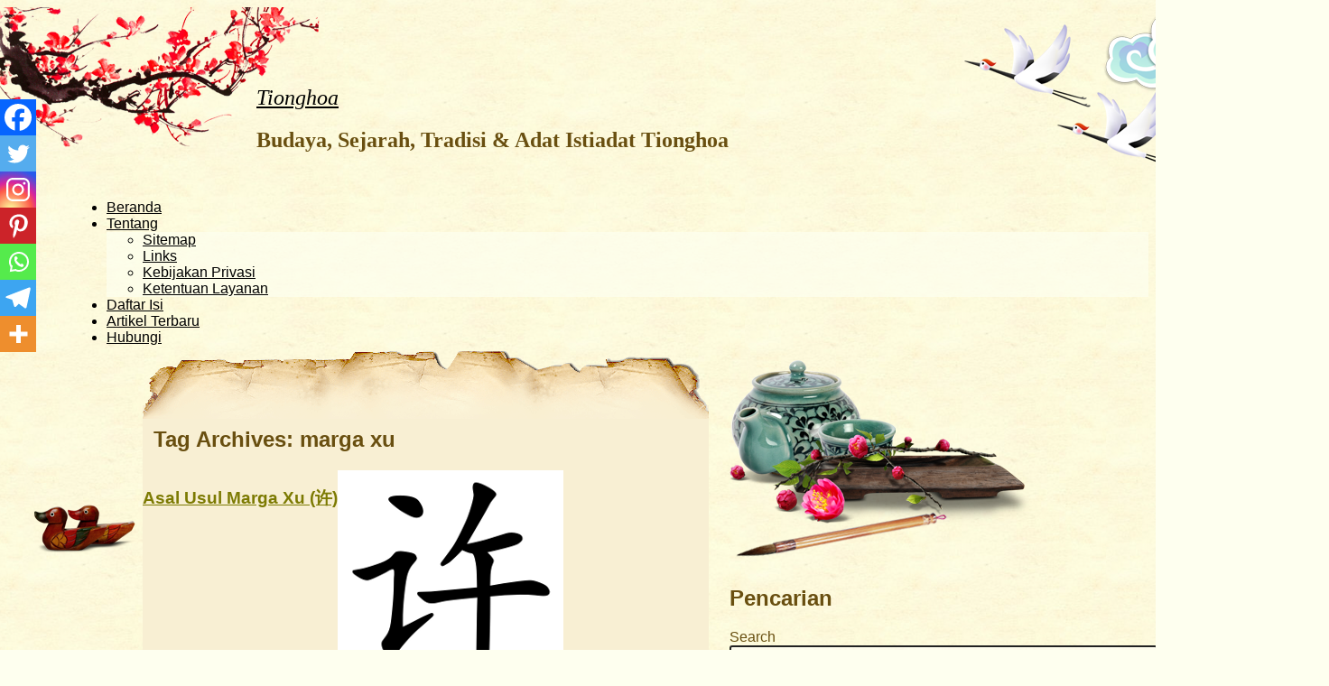

--- FILE ---
content_type: text/html; charset=UTF-8
request_url: https://www.tionghoa.com/tag/marga-xu/
body_size: 19082
content:
<!DOCTYPE html><html lang="en-US" prefix="og: http://ogp.me/ns#" prefix="og: https://ogp.me/ns#"><head><script data-no-optimize="1">var litespeed_docref=sessionStorage.getItem("litespeed_docref");litespeed_docref&&(Object.defineProperty(document,"referrer",{get:function(){return litespeed_docref}}),sessionStorage.removeItem("litespeed_docref"));</script> <title>marga xu &raquo; Budaya, Sejarah, Tradisi &amp; Adat Istiadat Tionghoa</title><meta charset="UTF-8" /><meta name="viewport" content="width=device-width, initial-scale=1, maximum-scale=1"><link rel="profile" href="http://gmpg.org/xfn/11" /><link rel="pingback" href="https://www.tionghoa.com/xmlrpc.php" />
<!--[if lt IE 9]> <script src="https://www.tionghoa.com/wp-content/themes/oriental/js/html5.js" type="text/javascript"></script> <![endif]--><meta name="robots" content="follow, index, max-snippet:-1, max-video-preview:-1, max-image-preview:large"/><link rel="canonical" href="https://www.tionghoa.com/tag/marga-xu/" /><meta property="og:locale" content="en_US" /><meta property="og:type" content="article" /><meta property="og:title" content="marga xu &raquo; Budaya, Sejarah, Tradisi &amp; Adat Istiadat Tionghoa" /><meta property="og:url" content="https://www.tionghoa.com/tag/marga-xu/" /><meta property="og:site_name" content="Tionghoa" /><meta property="og:image" content="https://www.tionghoa.com/wp-content/uploads/2022/07/tionghoa-logo-kotak-whitebackground-500x500-1.png" /><meta property="og:image:secure_url" content="https://www.tionghoa.com/wp-content/uploads/2022/07/tionghoa-logo-kotak-whitebackground-500x500-1.png" /><meta property="og:image:width" content="500" /><meta property="og:image:height" content="500" /><meta property="og:image:alt" content="Tionghoa - Logo - Kotak - White Background - 500x500" /><meta property="og:image:type" content="image/png" /><meta name="twitter:card" content="summary_large_image" /><meta name="twitter:title" content="marga xu &raquo; Budaya, Sejarah, Tradisi &amp; Adat Istiadat Tionghoa" /><meta name="twitter:site" content="@tionghoa" /><meta name="twitter:image" content="https://www.tionghoa.com/wp-content/uploads/2022/07/tionghoa-logo-kotak-whitebackground-500x500-1.png" /><meta name="twitter:label1" content="Posts" /><meta name="twitter:data1" content="2" /> <script type="application/ld+json" class="rank-math-schema">{"@context":"https://schema.org","@graph":[{"@type":"Organization","@id":"https://www.tionghoa.com/#organization","name":"Tionghoa","url":"https://www.tionghoa.com","sameAs":["https://twitter.com/tionghoa"],"logo":{"@type":"ImageObject","@id":"https://www.tionghoa.com/#logo","url":"https://www.tionghoa.com/wp-content/uploads/2022/07/tionghoa-logo-kotak-whitebackground-1500x1500-1.png","contentUrl":"https://www.tionghoa.com/wp-content/uploads/2022/07/tionghoa-logo-kotak-whitebackground-1500x1500-1.png","caption":"Tionghoa","inLanguage":"en-US","width":"1500","height":"1500"}},{"@type":"WebSite","@id":"https://www.tionghoa.com/#website","url":"https://www.tionghoa.com","name":"Tionghoa","publisher":{"@id":"https://www.tionghoa.com/#organization"},"inLanguage":"en-US"},{"@type":"CollectionPage","@id":"https://www.tionghoa.com/tag/marga-xu/#webpage","url":"https://www.tionghoa.com/tag/marga-xu/","name":"marga xu &raquo; Budaya, Sejarah, Tradisi &amp; Adat Istiadat Tionghoa","isPartOf":{"@id":"https://www.tionghoa.com/#website"},"inLanguage":"en-US"}]}</script> <link rel='dns-prefetch' href='//fonts.googleapis.com' /><link rel="alternate" type="application/rss+xml" title="Tionghoa &raquo; Feed" href="https://www.tionghoa.com/feed/" /><link rel="alternate" type="application/rss+xml" title="Tionghoa &raquo; Comments Feed" href="https://www.tionghoa.com/comments/feed/" /><link rel="alternate" type="application/rss+xml" title="Tionghoa &raquo; marga xu Tag Feed" href="https://www.tionghoa.com/tag/marga-xu/feed/" /><style id='wp-img-auto-sizes-contain-inline-css' type='text/css'>img:is([sizes=auto i],[sizes^="auto," i]){contain-intrinsic-size:3000px 1500px}
/*# sourceURL=wp-img-auto-sizes-contain-inline-css */</style><style id="litespeed-ccss">.heateorSssInstagramBackground{background:radial-gradient(circle at 30% 107%,#fdf497 0,#fdf497 5%,#fd5949 45%,#d6249f 60%,#285aeb 90%)}.heateor_sss_vertical_sharing .heateorSssSharing{color:#fff;border-width:0;border-style:solid;border-color:transparent}@media screen and (max-width:783px){.heateor_sss_vertical_sharing{display:none!important}}@media screen and (max-width:783px){div.heateor_sss_bottom_sharing{width:100%!important;left:0!important}div.heateor_sss_bottom_sharing li{width:14.285714285714%!important}div.heateor_sss_bottom_sharing .heateorSssSharing{width:100%!important}.heateor_sss_bottom_sharing{padding:0!important;display:block!important;width:auto!important;bottom:-2px!important;top:auto!important}}.aligncenter{clear:both}html body{background:#feffef url(https://www.tionghoa.com/wp-content/themes/oriental-writing/images/bk.png) repeat;color:#694f10;font-family:"Source Sans Pro",Arial,Verdana,Helvetica,sans-serif;font-size:16px}a{color:#7c7a02}img{border:0}input{word-wrap:break-word}.entry-title,.entry-content{word-wrap:break-word}#page{background:0 0;position:relative}#page:before{content:url(https://www.tionghoa.com/wp-content/themes/oriental-writing/images/meiLeft.png);position:absolute;bottom:0;left:-10px;z-index:10}#page:after{content:url(https://www.tionghoa.com/wp-content/themes/oriental-writing/images/meiLowerRight.png);position:absolute;bottom:0;right:-200px}#masthead{width:auto;margin:0 0 0 200px;position:relative;padding-top:50px}#masthead:before,#masthead:after{position:absolute}#masthead:before{content:url(https://www.tionghoa.com/wp-content/themes/oriental-writing/images/meiTop.png);top:-100px;left:-280px}#masthead:after{content:url(https://www.tionghoa.com/wp-content/themes/oriental-writing/images/cloudsCranes.png);right:-200px;top:0}#masthead h1.site-title a{color:#000;font-family:'Molle'!important;font-style:italic;font-weight:400}#masthead .site-description{font-family:"Satisfy",Garamond,Georgia,serif}#masthead section{margin-left:110px;padding:1em}#nav-menu-wrapper{background:0 0}#nav-menu-wrapper .main-navigation{color:#000;font-family:"Satisfy","Helvetica Neue",Helvetica Arial,"Lucida Grande",sans-serif;height:auto;background:0 0;font-size:100%}#nav-menu-wrapper .main-navigation a{color:#000;font-weight:400}#nav-menu-wrapper .main-navigation ul>li{background:0 0}#nav-menu-wrapper .main-navigation ul>li .sub-menu{background-color:rgba(254,255,239,.7)}#nav-menu-wrapper .main-navigation ul>li .sub-menu:before{color:#000}#main{background:0 0;width:auto;padding:0 0 0 200px}#primary{width:627px;float:left;background:0 0}article.post{background:0 0}#content{background-color:#f8efd3;background-image:none;position:relative;margin-top:50px}#content:before{content:url(https://www.tionghoa.com/wp-content/themes/oriental-writing/images/paperTop.png);position:absolute;top:-60px;left:0}#content:after{content:url(https://www.tionghoa.com/wp-content/themes/oriental-writing/images/paperBottom.png);position:absolute;bottom:-60px;left:0}.entry-content{position:relative}.entry-content .oriental-post-thumbnail{position:absolute;top:10px;left:-100px}.entry-title,.entry-title a{font-family:"Satisfy","Helvetica Neue",Helvetica Arial,"Lucida Grande",sans-serif;float:left;text-align:left}.entry-title{position:relative}.entry-meta{text-align:left}article:nth-of-type(odd) .entry-title:after{content:url(https://www.tionghoa.com/wp-content/themes/oriental-writing/images/ducks.png);position:absolute;top:20px;left:-120px}input,#s{background:rgba(255,255,255,.5)}#s{padding:3px;border-radius:3px;width:100%}#searchsubmit{display:none}h1.page-title{padding:1em .5em 0}#secondary{margin-left:650px;padding-top:230px;width:auto;position:relative}#secondary:after{content:url(https://www.tionghoa.com/wp-content/themes/oriental-writing/images/teaKettle.png);position:absolute;top:0;left:0}#secondary aside{background:0 0}#secondary h2{background:0 0;font-family:"Satisfy","Helvetica Neue",Helvetica Arial,"Lucida Grande",sans-serif}@media screen and (max-width:1280px){#page{background:url(https://www.tionghoa.com/wp-content/themes/oriental-writing/images/meiTop.png) 0 -100px no-repeat;margin-left:-50px}#masthead:before{content:''}#nav-menu-wrapper{margin:0 0 0 120px}}@media screen and (max-width:1106px){#page{margin-left:-100px}#secondary{margin-right:-50px}}@media screen and (max-width:990px){.menu{text-align:center}#more{display:block;float:left;padding:.3em .5em}#main{padding:0}#nav-menu-wrapper{margin:0 53px 13px;padding-bottom:20px}#page{margin-left:0;background-position:-50px -100px}#masthead:after,#page:before,#page:after,article:nth-of-type(2n+1) .entry-title:after{content:'';position:static}#primary{float:none;margin:0 auto}.entry-content .oriental-post-thumbnail{position:static;margin:10px 0}#secondary{margin:0 auto;padding-top:50px;width:627px}#s{width:80%}#secondary:after{content:''}}@media screen and (max-width:650px){#more{display:block;float:left;padding:.3em .5em}#page{background-position:-180px -100px}#masthead{margin:0 0 0 180px;padding-top:40px}#masthead section{margin-left:0;padding:0}#main{padding:0}.menu{padding-top:.9em}#nav-menu-wrapper{padding-bottom:0}#primary,#secondary{width:auto}#content{margin-top:0}#content:before,#content:after{content:'';position:static}#secondary{padding-top:0}}@media screen and (max-width:480px){#more{display:block;float:left;padding:.3em .5em}#page{background-image:none}#masthead{margin:0 auto;padding:1em 1em 0}.menu{padding:.9em .9em 0}#nav-menu-wrapper,.main-navigation{background-image:none;margin:0}}.heateor_sss_vertical_sharing{-webkit-box-sizing:content-box!important;-moz-box-sizing:content-box!important}ul.heateor_sss_sharing_ul{list-style:none!important;padding-left:0!important}ul.heateor_sss_sharing_ul{margin:1px 0!important}ul.heateor_sss_sharing_ul li{float:left!important;margin:0!important;padding:0!important;list-style:none!important;border:none!important;clear:none!important}.heateorSssSharing{display:block;margin:2px}ul.heateor_sss_sharing_ul li:before{content:none!important}.heateor_sss_vertical_sharing{background:0 0;-webkit-box-shadow:0 1px 4px 1px rgba(0,0,0,.1);box-shadow:0 1px 4px 1px rgba(0,0,0,.1);position:fixed;overflow:visible;z-index:10000000;display:block;padding:10px;border-radius:4px;opacity:1;box-sizing:content-box!important}.heateorSssFacebookBackground{background-color:#3c589a}.heateorSssMoreBackground{background-color:#ee8e2d}.heateorSssPinterestBackground{background-color:#cc2329}.heateorSssTwitterBackground{background-color:#55acee}.heateorSssWhatsappBackground{background-color:#55eb4c}.heateorSssSharingSvg{width:100%;height:100%}.heateorSssFacebookSvg{background:url('data:image/svg+xml;charset=utf8,%3Csvg%20xmlns%3D%22http%3A%2F%2Fwww.w3.org%2F2000%2Fsvg%22%20width%3D%22100%25%22%20height%3D%22100%25%22%20viewBox%3D%22-5%20-5%2042%2042%22%3E%3Cpath%20d%3D%22M17.78%2027.5V17.008h3.522l.527-4.09h-4.05v-2.61c0-1.182.33-1.99%202.023-1.99h2.166V4.66c-.375-.05-1.66-.16-3.155-.16-3.123%200-5.26%201.905-5.26%205.405v3.016h-3.53v4.09h3.53V27.5h4.223z%22%20fill%3D%22%23fff%22%3E%3C%2Fpath%3E%3C%2Fsvg%3E') no-repeat center center}.heateorSssTwitterSvg{background:url('data:image/svg+xml;charset=utf8,%3Csvg%20xmlns%3D%22http%3A%2F%2Fwww.w3.org%2F2000%2Fsvg%22%20width%3D%22100%25%22%20height%3D%22100%25%22%20viewBox%3D%22-4%20-4%2039%2039%22%3E%0A%3Cpath%20d%3D%22M28%208.557a9.913%209.913%200%200%201-2.828.775%204.93%204.93%200%200%200%202.166-2.725%209.738%209.738%200%200%201-3.13%201.194%204.92%204.92%200%200%200-3.593-1.55%204.924%204.924%200%200%200-4.794%206.049c-4.09-.21-7.72-2.17-10.15-5.15a4.942%204.942%200%200%200-.665%202.477c0%201.71.87%203.214%202.19%204.1a4.968%204.968%200%200%201-2.23-.616v.06c0%202.39%201.7%204.38%203.952%204.83-.414.115-.85.174-1.297.174-.318%200-.626-.03-.928-.086a4.935%204.935%200%200%200%204.6%203.42%209.893%209.893%200%200%201-6.114%202.107c-.398%200-.79-.023-1.175-.068a13.953%2013.953%200%200%200%207.55%202.213c9.056%200%2014.01-7.507%2014.01-14.013%200-.213-.005-.426-.015-.637.96-.695%201.795-1.56%202.455-2.55z%22%20fill%3D%22%23fff%22%3E%3C%2Fpath%3E%0A%3C%2Fsvg%3E') no-repeat center center}.heateorSssInstagramSvg{background:url('data:image/svg+xml;charset=utf8,%3Csvg%20id%3D%22Layer_1%22%20version%3D%221.1%22%20viewBox%3D%22-10%20-10%20148%20148%22%20xml%3Aspace%3D%22preserve%22%20xmlns%3D%22http%3A%2F%2Fwww.w3.org%2F2000%2Fsvg%22%20xmlns%3Axlink%3D%22http%3A%2F%2Fwww.w3.org%2F1999%2Fxlink%22%3E%3Cg%3E%3Cg%3E%3Cpath%20d%3D%22M86%2C112H42c-14.336%2C0-26-11.663-26-26V42c0-14.337%2C11.664-26%2C26-26h44c14.337%2C0%2C26%2C11.663%2C26%2C26v44%20%20%20%20C112%2C100.337%2C100.337%2C112%2C86%2C112z%20M42%2C24c-9.925%2C0-18%2C8.074-18%2C18v44c0%2C9.925%2C8.075%2C18%2C18%2C18h44c9.926%2C0%2C18-8.075%2C18-18V42%20%20%20%20c0-9.926-8.074-18-18-18H42z%22%20fill%3D%22%23fff%22%3E%3C%2Fpath%3E%3C%2Fg%3E%3Cg%3E%3Cpath%20d%3D%22M64%2C88c-13.234%2C0-24-10.767-24-24c0-13.234%2C10.766-24%2C24-24s24%2C10.766%2C24%2C24C88%2C77.233%2C77.234%2C88%2C64%2C88z%20M64%2C48c-8.822%2C0-16%2C7.178-16%2C16s7.178%2C16%2C16%2C16c8.822%2C0%2C16-7.178%2C16-16S72.822%2C48%2C64%2C48z%22%20fill%3D%22%23fff%22%3E%3C%2Fpath%3E%3C%2Fg%3E%3Cg%3E%3Ccircle%20cx%3D%2289.5%22%20cy%3D%2238.5%22%20fill%3D%22%23fff%22%20r%3D%225.5%22%3E%3C%2Fcircle%3E%3C%2Fg%3E%3C%2Fg%3E%3C%2Fsvg%3E') no-repeat center center}.heateorSssPinterestSvg{background:url('data:image/svg+xml;charset=utf8,%3Csvg%20xmlns%3D%22http%3A%2F%2Fwww.w3.org%2F2000%2Fsvg%22%20width%3D%22100%25%22%20height%3D%22100%25%22%20viewBox%3D%22-2%20-2%2035%2035%22%3E%3Cpath%20fill%3D%22%23fff%22%20d%3D%22M16.539%204.5c-6.277%200-9.442%204.5-9.442%208.253%200%202.272.86%204.293%202.705%205.046.303.125.574.005.662-.33.061-.231.205-.816.27-1.06.088-.331.053-.447-.191-.736-.532-.627-.873-1.439-.873-2.591%200-3.338%202.498-6.327%206.505-6.327%203.548%200%205.497%202.168%205.497%205.062%200%203.81-1.686%207.025-4.188%207.025-1.382%200-2.416-1.142-2.085-2.545.397-1.674%201.166-3.48%201.166-4.689%200-1.081-.581-1.983-1.782-1.983-1.413%200-2.548%201.462-2.548%203.419%200%201.247.421%202.091.421%202.091l-1.699%207.199c-.505%202.137-.076%204.755-.039%205.019.021.158.223.196.314.077.13-.17%201.813-2.247%202.384-4.324.162-.587.929-3.631.929-3.631.46.876%201.801%201.646%203.227%201.646%204.247%200%207.128-3.871%207.128-9.053.003-3.918-3.317-7.568-8.361-7.568z%22%2F%3E%3C%2Fsvg%3E') no-repeat center center}.heateorSssTelegramSvg{background:url('data:image/svg+xml;charset=utf8,%3Csvg%20xmlns%3D%22http%3A%2F%2Fwww.w3.org%2F2000%2Fsvg%22%20viewBox%3D%22-1%20-3%2036%2036%22%20width%3D%22100%25%22%20height%3D%22100%25%22%3E%3Cpath%20fill%3D%22%23fff%22%20d%3D%22M25.515%206.896L6.027%2014.41c-1.33.534-1.322%201.276-.243%201.606l5%201.56%201.72%205.66c.226.625.115.873.77.873.506%200%20.73-.235%201.012-.51l2.43-2.363%205.056%203.734c.93.514%201.602.25%201.834-.863l3.32-15.638c.338-1.363-.52-1.98-1.41-1.577z%22%2F%3E%3C%2Fsvg%3E') no-repeat center center}.heateorSssSharing{float:left;border:none}.heateorSssTelegramBackground{background-color:#3da5f1}.heateor_sss_sharing_container a{padding:0!important;box-shadow:none!important;border:none!important}.heateorSssClear{clear:both}div.heateor_sss_bottom_sharing{margin-bottom:0}div.heateor_sss_sharing_container a:before{content:none}.heateorSssFacebookSvg{background:url('data:image/svg+xml;charset=utf8,%3Csvg%20xmlns%3D%22http%3A%2F%2Fwww.w3.org%2F2000%2Fsvg%22%20width%3D%22100%25%22%20height%3D%22100%25%22%20viewBox%3D%22-5%20-5%2042%2042%22%3E%3Cpath%20d%3D%22M17.78%2027.5V17.008h3.522l.527-4.09h-4.05v-2.61c0-1.182.33-1.99%202.023-1.99h2.166V4.66c-.375-.05-1.66-.16-3.155-.16-3.123%200-5.26%201.905-5.26%205.405v3.016h-3.53v4.09h3.53V27.5h4.223z%22%20fill%3D%22%23fff%22%3E%3C%2Fpath%3E%3C%2Fsvg%3E') no-repeat center center}.heateorSssMoreSvg{background:url('data:image/svg+xml;charset=utf8,%3Csvg%20xmlns%3D%22http%3A%2F%2Fwww.w3.org%2F2000%2Fsvg%22%20width%3D%22100%25%22%20height%3D%22100%25%22%20viewBox%3D%22-4%20-4%2038%2038%22%3E%3Ccircle%20cx%3D%2210%22%20cy%3D%2215%22%20r%3D%223%22%20fill%3D%22%23fff%22%3E%3C%2Fcircle%3E%3Ccircle%20cx%3D%2220%22%20cy%3D%2210%22%20r%3D%223%22%20fill%3D%22%23fff%22%3E%3C%2Fcircle%3E%3Ccircle%20cx%3D%2220%22%20cy%3D%2220%22%20r%3D%223%22%20fill%3D%22%23fff%22%3E%3C%2Fcircle%3E%3Cpath%20d%3D%22M%2010%2015%20L%2020%2010%20m%200%2010%20L%2010%2015%22%20stroke-width%3D%222%22%20stroke%3D%22%23fff%22%3E%3C%2Fpath%3E%3C%2Fsvg%3E') no-repeat center center}.heateorSssPinterestSvg{background:url('data:image/svg+xml;charset=utf8,%3Csvg%20xmlns%3D%22http%3A%2F%2Fwww.w3.org%2F2000%2Fsvg%22%20width%3D%22100%25%22%20height%3D%22100%25%22%20viewBox%3D%22-2%20-2%2035%2035%22%3E%3Cpath%20fill%3D%22%23fff%22%20d%3D%22M16.539%204.5c-6.277%200-9.442%204.5-9.442%208.253%200%202.272.86%204.293%202.705%205.046.303.125.574.005.662-.33.061-.231.205-.816.27-1.06.088-.331.053-.447-.191-.736-.532-.627-.873-1.439-.873-2.591%200-3.338%202.498-6.327%206.505-6.327%203.548%200%205.497%202.168%205.497%205.062%200%203.81-1.686%207.025-4.188%207.025-1.382%200-2.416-1.142-2.085-2.545.397-1.674%201.166-3.48%201.166-4.689%200-1.081-.581-1.983-1.782-1.983-1.413%200-2.548%201.462-2.548%203.419%200%201.247.421%202.091.421%202.091l-1.699%207.199c-.505%202.137-.076%204.755-.039%205.019.021.158.223.196.314.077.13-.17%201.813-2.247%202.384-4.324.162-.587.929-3.631.929-3.631.46.876%201.801%201.646%203.227%201.646%204.247%200%207.128-3.871%207.128-9.053.003-3.918-3.317-7.568-8.361-7.568z%22%2F%3E%3C%2Fsvg%3E') no-repeat center center}.heateorSssTwitterSvg{background:url('data:image/svg+xml;charset=utf8,%3Csvg%20xmlns%3D%22http%3A%2F%2Fwww.w3.org%2F2000%2Fsvg%22%20width%3D%22100%25%22%20height%3D%22100%25%22%20viewBox%3D%22-4%20-4%2039%2039%22%3E%0A%3Cpath%20d%3D%22M28%208.557a9.913%209.913%200%200%201-2.828.775%204.93%204.93%200%200%200%202.166-2.725%209.738%209.738%200%200%201-3.13%201.194%204.92%204.92%200%200%200-3.593-1.55%204.924%204.924%200%200%200-4.794%206.049c-4.09-.21-7.72-2.17-10.15-5.15a4.942%204.942%200%200%200-.665%202.477c0%201.71.87%203.214%202.19%204.1a4.968%204.968%200%200%201-2.23-.616v.06c0%202.39%201.7%204.38%203.952%204.83-.414.115-.85.174-1.297.174-.318%200-.626-.03-.928-.086a4.935%204.935%200%200%200%204.6%203.42%209.893%209.893%200%200%201-6.114%202.107c-.398%200-.79-.023-1.175-.068a13.953%2013.953%200%200%200%207.55%202.213c9.056%200%2014.01-7.507%2014.01-14.013%200-.213-.005-.426-.015-.637.96-.695%201.795-1.56%202.455-2.55z%22%20fill%3D%22%23fff%22%3E%3C%2Fpath%3E%0A%3C%2Fsvg%3E') no-repeat center center}.heateorSssWhatsappSvg{background:url('data:image/svg+xml;charset=utf8,%3Csvg%20xmlns%3D%22http%3A%2F%2Fwww.w3.org%2F2000%2Fsvg%22%20width%3D%22100%25%22%20height%3D%22100%25%22%20viewBox%3D%22-5.5%20-4.5%2040%2040%22%3E%3Cpath%20id%3D%22arc1%22%20stroke%3D%22%23fff%22%20stroke-width%3D%222%22%20fill%3D%22none%22%20d%3D%22M%2011.579798566743314%2024.396926207859085%20A%2010%2010%200%201%200%206.808479557110079%2020.73576436351046%22%3E%3C%2Fpath%3E%3Cpath%20d%3D%22M%207%2019%20l%20-1%206%20l%206%20-1%22%20stroke%3D%22%23fff%22%20stroke-width%3D%222%22%20fill%3D%22none%22%3E%3C%2Fpath%3E%3Cpath%20d%3D%22M%2010%2010%20q%20-1%208%208%2011%20c%205%20-1%200%20-6%20-1%20-3%20q%20-4%20-3%20-5%20-5%20c%204%20-2%20-1%20-5%20-1%20-4%22%20fill%3D%22%23fff%22%3E%3C%2Fpath%3E%3C%2Fsvg%3E') no-repeat center center}.heateorSssTelegramSvg{background:url('data:image/svg+xml;charset=utf8,%3Csvg%20xmlns%3D%22http%3A%2F%2Fwww.w3.org%2F2000%2Fsvg%22%20viewBox%3D%22-1%20-3%2036%2036%22%20width%3D%22100%25%22%20height%3D%22100%25%22%3E%3Cpath%20fill%3D%22%23fff%22%20d%3D%22M25.515%206.896L6.027%2014.41c-1.33.534-1.322%201.276-.243%201.606l5%201.56%201.72%205.66c.226.625.115.873.77.873.506%200%20.73-.235%201.012-.51l2.43-2.363%205.056%203.734c.93.514%201.602.25%201.834-.863l3.32-15.638c.338-1.363-.52-1.98-1.41-1.577z%22%2F%3E%3C%2Fsvg%3E') no-repeat center center}.heateorSssInstagramSvg{background:url('data:image/svg+xml;charset=utf8,%3Csvg%20id%3D%22Layer_1%22%20version%3D%221.1%22%20viewBox%3D%22-10%20-10%20148%20148%22%20xml%3Aspace%3D%22preserve%22%20xmlns%3D%22http%3A%2F%2Fwww.w3.org%2F2000%2Fsvg%22%20xmlns%3Axlink%3D%22http%3A%2F%2Fwww.w3.org%2F1999%2Fxlink%22%3E%3Cg%3E%3Cg%3E%3Cpath%20d%3D%22M86%2C112H42c-14.336%2C0-26-11.663-26-26V42c0-14.337%2C11.664-26%2C26-26h44c14.337%2C0%2C26%2C11.663%2C26%2C26v44%20%20%20%20C112%2C100.337%2C100.337%2C112%2C86%2C112z%20M42%2C24c-9.925%2C0-18%2C8.074-18%2C18v44c0%2C9.925%2C8.075%2C18%2C18%2C18h44c9.926%2C0%2C18-8.075%2C18-18V42%20%20%20%20c0-9.926-8.074-18-18-18H42z%22%20fill%3D%22%23fff%22%3E%3C%2Fpath%3E%3C%2Fg%3E%3Cg%3E%3Cpath%20d%3D%22M64%2C88c-13.234%2C0-24-10.767-24-24c0-13.234%2C10.766-24%2C24-24s24%2C10.766%2C24%2C24C88%2C77.233%2C77.234%2C88%2C64%2C88z%20M64%2C48c-8.822%2C0-16%2C7.178-16%2C16s7.178%2C16%2C16%2C16c8.822%2C0%2C16-7.178%2C16-16S72.822%2C48%2C64%2C48z%22%20fill%3D%22%23fff%22%3E%3C%2Fpath%3E%3C%2Fg%3E%3Cg%3E%3Ccircle%20cx%3D%2289.5%22%20cy%3D%2238.5%22%20fill%3D%22%23fff%22%20r%3D%225.5%22%3E%3C%2Fcircle%3E%3C%2Fg%3E%3C%2Fg%3E%3C%2Fsvg%3E') no-repeat center center}</style><link rel="preload" data-asynced="1" data-optimized="2" as="style" onload="this.onload=null;this.rel='stylesheet'" href="https://www.tionghoa.com/wp-content/litespeed/ucss/228e235700bbd0ba3ffe30cf7878beb1.css?ver=6170e" /><script type="litespeed/javascript">!function(a){"use strict";var b=function(b,c,d){function e(a){return h.body?a():void setTimeout(function(){e(a)})}function f(){i.addEventListener&&i.removeEventListener("load",f),i.media=d||"all"}var g,h=a.document,i=h.createElement("link");if(c)g=c;else{var j=(h.body||h.getElementsByTagName("head")[0]).childNodes;g=j[j.length-1]}var k=h.styleSheets;i.rel="stylesheet",i.href=b,i.media="only x",e(function(){g.parentNode.insertBefore(i,c?g:g.nextSibling)});var l=function(a){for(var b=i.href,c=k.length;c--;)if(k[c].href===b)return a();setTimeout(function(){l(a)})};return i.addEventListener&&i.addEventListener("load",f),i.onloadcssdefined=l,l(f),i};"undefined"!=typeof exports?exports.loadCSS=b:a.loadCSS=b}("undefined"!=typeof global?global:this);!function(a){if(a.loadCSS){var b=loadCSS.relpreload={};if(b.support=function(){try{return a.document.createElement("link").relList.supports("preload")}catch(b){return!1}},b.poly=function(){for(var b=a.document.getElementsByTagName("link"),c=0;c<b.length;c++){var d=b[c];"preload"===d.rel&&"style"===d.getAttribute("as")&&(a.loadCSS(d.href,d,d.getAttribute("media")),d.rel=null)}},!b.support()){b.poly();var c=a.setInterval(b.poly,300);a.addEventListener&&a.addEventListener("load",function(){b.poly(),a.clearInterval(c)}),a.attachEvent&&a.attachEvent("onload",function(){a.clearInterval(c)})}}}(this);</script> <style id='global-styles-inline-css' type='text/css'>:root{--wp--preset--aspect-ratio--square: 1;--wp--preset--aspect-ratio--4-3: 4/3;--wp--preset--aspect-ratio--3-4: 3/4;--wp--preset--aspect-ratio--3-2: 3/2;--wp--preset--aspect-ratio--2-3: 2/3;--wp--preset--aspect-ratio--16-9: 16/9;--wp--preset--aspect-ratio--9-16: 9/16;--wp--preset--color--black: #000000;--wp--preset--color--cyan-bluish-gray: #abb8c3;--wp--preset--color--white: #ffffff;--wp--preset--color--pale-pink: #f78da7;--wp--preset--color--vivid-red: #cf2e2e;--wp--preset--color--luminous-vivid-orange: #ff6900;--wp--preset--color--luminous-vivid-amber: #fcb900;--wp--preset--color--light-green-cyan: #7bdcb5;--wp--preset--color--vivid-green-cyan: #00d084;--wp--preset--color--pale-cyan-blue: #8ed1fc;--wp--preset--color--vivid-cyan-blue: #0693e3;--wp--preset--color--vivid-purple: #9b51e0;--wp--preset--gradient--vivid-cyan-blue-to-vivid-purple: linear-gradient(135deg,rgb(6,147,227) 0%,rgb(155,81,224) 100%);--wp--preset--gradient--light-green-cyan-to-vivid-green-cyan: linear-gradient(135deg,rgb(122,220,180) 0%,rgb(0,208,130) 100%);--wp--preset--gradient--luminous-vivid-amber-to-luminous-vivid-orange: linear-gradient(135deg,rgb(252,185,0) 0%,rgb(255,105,0) 100%);--wp--preset--gradient--luminous-vivid-orange-to-vivid-red: linear-gradient(135deg,rgb(255,105,0) 0%,rgb(207,46,46) 100%);--wp--preset--gradient--very-light-gray-to-cyan-bluish-gray: linear-gradient(135deg,rgb(238,238,238) 0%,rgb(169,184,195) 100%);--wp--preset--gradient--cool-to-warm-spectrum: linear-gradient(135deg,rgb(74,234,220) 0%,rgb(151,120,209) 20%,rgb(207,42,186) 40%,rgb(238,44,130) 60%,rgb(251,105,98) 80%,rgb(254,248,76) 100%);--wp--preset--gradient--blush-light-purple: linear-gradient(135deg,rgb(255,206,236) 0%,rgb(152,150,240) 100%);--wp--preset--gradient--blush-bordeaux: linear-gradient(135deg,rgb(254,205,165) 0%,rgb(254,45,45) 50%,rgb(107,0,62) 100%);--wp--preset--gradient--luminous-dusk: linear-gradient(135deg,rgb(255,203,112) 0%,rgb(199,81,192) 50%,rgb(65,88,208) 100%);--wp--preset--gradient--pale-ocean: linear-gradient(135deg,rgb(255,245,203) 0%,rgb(182,227,212) 50%,rgb(51,167,181) 100%);--wp--preset--gradient--electric-grass: linear-gradient(135deg,rgb(202,248,128) 0%,rgb(113,206,126) 100%);--wp--preset--gradient--midnight: linear-gradient(135deg,rgb(2,3,129) 0%,rgb(40,116,252) 100%);--wp--preset--font-size--small: 13px;--wp--preset--font-size--medium: 20px;--wp--preset--font-size--large: 36px;--wp--preset--font-size--x-large: 42px;--wp--preset--spacing--20: 0.44rem;--wp--preset--spacing--30: 0.67rem;--wp--preset--spacing--40: 1rem;--wp--preset--spacing--50: 1.5rem;--wp--preset--spacing--60: 2.25rem;--wp--preset--spacing--70: 3.38rem;--wp--preset--spacing--80: 5.06rem;--wp--preset--shadow--natural: 6px 6px 9px rgba(0, 0, 0, 0.2);--wp--preset--shadow--deep: 12px 12px 50px rgba(0, 0, 0, 0.4);--wp--preset--shadow--sharp: 6px 6px 0px rgba(0, 0, 0, 0.2);--wp--preset--shadow--outlined: 6px 6px 0px -3px rgb(255, 255, 255), 6px 6px rgb(0, 0, 0);--wp--preset--shadow--crisp: 6px 6px 0px rgb(0, 0, 0);}:where(.is-layout-flex){gap: 0.5em;}:where(.is-layout-grid){gap: 0.5em;}body .is-layout-flex{display: flex;}.is-layout-flex{flex-wrap: wrap;align-items: center;}.is-layout-flex > :is(*, div){margin: 0;}body .is-layout-grid{display: grid;}.is-layout-grid > :is(*, div){margin: 0;}:where(.wp-block-columns.is-layout-flex){gap: 2em;}:where(.wp-block-columns.is-layout-grid){gap: 2em;}:where(.wp-block-post-template.is-layout-flex){gap: 1.25em;}:where(.wp-block-post-template.is-layout-grid){gap: 1.25em;}.has-black-color{color: var(--wp--preset--color--black) !important;}.has-cyan-bluish-gray-color{color: var(--wp--preset--color--cyan-bluish-gray) !important;}.has-white-color{color: var(--wp--preset--color--white) !important;}.has-pale-pink-color{color: var(--wp--preset--color--pale-pink) !important;}.has-vivid-red-color{color: var(--wp--preset--color--vivid-red) !important;}.has-luminous-vivid-orange-color{color: var(--wp--preset--color--luminous-vivid-orange) !important;}.has-luminous-vivid-amber-color{color: var(--wp--preset--color--luminous-vivid-amber) !important;}.has-light-green-cyan-color{color: var(--wp--preset--color--light-green-cyan) !important;}.has-vivid-green-cyan-color{color: var(--wp--preset--color--vivid-green-cyan) !important;}.has-pale-cyan-blue-color{color: var(--wp--preset--color--pale-cyan-blue) !important;}.has-vivid-cyan-blue-color{color: var(--wp--preset--color--vivid-cyan-blue) !important;}.has-vivid-purple-color{color: var(--wp--preset--color--vivid-purple) !important;}.has-black-background-color{background-color: var(--wp--preset--color--black) !important;}.has-cyan-bluish-gray-background-color{background-color: var(--wp--preset--color--cyan-bluish-gray) !important;}.has-white-background-color{background-color: var(--wp--preset--color--white) !important;}.has-pale-pink-background-color{background-color: var(--wp--preset--color--pale-pink) !important;}.has-vivid-red-background-color{background-color: var(--wp--preset--color--vivid-red) !important;}.has-luminous-vivid-orange-background-color{background-color: var(--wp--preset--color--luminous-vivid-orange) !important;}.has-luminous-vivid-amber-background-color{background-color: var(--wp--preset--color--luminous-vivid-amber) !important;}.has-light-green-cyan-background-color{background-color: var(--wp--preset--color--light-green-cyan) !important;}.has-vivid-green-cyan-background-color{background-color: var(--wp--preset--color--vivid-green-cyan) !important;}.has-pale-cyan-blue-background-color{background-color: var(--wp--preset--color--pale-cyan-blue) !important;}.has-vivid-cyan-blue-background-color{background-color: var(--wp--preset--color--vivid-cyan-blue) !important;}.has-vivid-purple-background-color{background-color: var(--wp--preset--color--vivid-purple) !important;}.has-black-border-color{border-color: var(--wp--preset--color--black) !important;}.has-cyan-bluish-gray-border-color{border-color: var(--wp--preset--color--cyan-bluish-gray) !important;}.has-white-border-color{border-color: var(--wp--preset--color--white) !important;}.has-pale-pink-border-color{border-color: var(--wp--preset--color--pale-pink) !important;}.has-vivid-red-border-color{border-color: var(--wp--preset--color--vivid-red) !important;}.has-luminous-vivid-orange-border-color{border-color: var(--wp--preset--color--luminous-vivid-orange) !important;}.has-luminous-vivid-amber-border-color{border-color: var(--wp--preset--color--luminous-vivid-amber) !important;}.has-light-green-cyan-border-color{border-color: var(--wp--preset--color--light-green-cyan) !important;}.has-vivid-green-cyan-border-color{border-color: var(--wp--preset--color--vivid-green-cyan) !important;}.has-pale-cyan-blue-border-color{border-color: var(--wp--preset--color--pale-cyan-blue) !important;}.has-vivid-cyan-blue-border-color{border-color: var(--wp--preset--color--vivid-cyan-blue) !important;}.has-vivid-purple-border-color{border-color: var(--wp--preset--color--vivid-purple) !important;}.has-vivid-cyan-blue-to-vivid-purple-gradient-background{background: var(--wp--preset--gradient--vivid-cyan-blue-to-vivid-purple) !important;}.has-light-green-cyan-to-vivid-green-cyan-gradient-background{background: var(--wp--preset--gradient--light-green-cyan-to-vivid-green-cyan) !important;}.has-luminous-vivid-amber-to-luminous-vivid-orange-gradient-background{background: var(--wp--preset--gradient--luminous-vivid-amber-to-luminous-vivid-orange) !important;}.has-luminous-vivid-orange-to-vivid-red-gradient-background{background: var(--wp--preset--gradient--luminous-vivid-orange-to-vivid-red) !important;}.has-very-light-gray-to-cyan-bluish-gray-gradient-background{background: var(--wp--preset--gradient--very-light-gray-to-cyan-bluish-gray) !important;}.has-cool-to-warm-spectrum-gradient-background{background: var(--wp--preset--gradient--cool-to-warm-spectrum) !important;}.has-blush-light-purple-gradient-background{background: var(--wp--preset--gradient--blush-light-purple) !important;}.has-blush-bordeaux-gradient-background{background: var(--wp--preset--gradient--blush-bordeaux) !important;}.has-luminous-dusk-gradient-background{background: var(--wp--preset--gradient--luminous-dusk) !important;}.has-pale-ocean-gradient-background{background: var(--wp--preset--gradient--pale-ocean) !important;}.has-electric-grass-gradient-background{background: var(--wp--preset--gradient--electric-grass) !important;}.has-midnight-gradient-background{background: var(--wp--preset--gradient--midnight) !important;}.has-small-font-size{font-size: var(--wp--preset--font-size--small) !important;}.has-medium-font-size{font-size: var(--wp--preset--font-size--medium) !important;}.has-large-font-size{font-size: var(--wp--preset--font-size--large) !important;}.has-x-large-font-size{font-size: var(--wp--preset--font-size--x-large) !important;}
/*# sourceURL=global-styles-inline-css */</style><style id='classic-theme-styles-inline-css' type='text/css'>/*! This file is auto-generated */
.wp-block-button__link{color:#fff;background-color:#32373c;border-radius:9999px;box-shadow:none;text-decoration:none;padding:calc(.667em + 2px) calc(1.333em + 2px);font-size:1.125em}.wp-block-file__button{background:#32373c;color:#fff;text-decoration:none}
/*# sourceURL=/wp-includes/css/classic-themes.min.css */</style><style id='heateor_sss_frontend_css-inline-css' type='text/css'>.heateor_sss_button_instagram span.heateor_sss_svg,a.heateor_sss_instagram span.heateor_sss_svg{background:radial-gradient(circle at 30% 107%,#fdf497 0,#fdf497 5%,#fd5949 45%,#d6249f 60%,#285aeb 90%)}.heateor_sss_horizontal_sharing .heateor_sss_svg,.heateor_sss_standard_follow_icons_container .heateor_sss_svg{color:#fff;border-width:0px;border-style:solid;border-color:transparent}.heateor_sss_horizontal_sharing .heateorSssTCBackground{color:#666}.heateor_sss_horizontal_sharing span.heateor_sss_svg:hover,.heateor_sss_standard_follow_icons_container span.heateor_sss_svg:hover{border-color:transparent;}.heateor_sss_vertical_sharing span.heateor_sss_svg,.heateor_sss_floating_follow_icons_container span.heateor_sss_svg{color:#fff;border-width:0px;border-style:solid;border-color:transparent;}.heateor_sss_vertical_sharing .heateorSssTCBackground{color:#666;}.heateor_sss_vertical_sharing span.heateor_sss_svg:hover,.heateor_sss_floating_follow_icons_container span.heateor_sss_svg:hover{border-color:transparent;}@media screen and (max-width:783px) {.heateor_sss_vertical_sharing{display:none!important}}div.heateor_sss_mobile_footer{display:none;}@media screen and (max-width:783px){div.heateor_sss_bottom_sharing .heateorSssTCBackground{background-color:white}div.heateor_sss_bottom_sharing{width:100%!important;left:0!important;}div.heateor_sss_bottom_sharing a{width:14.285714285714% !important;}div.heateor_sss_bottom_sharing .heateor_sss_svg{width: 100% !important;}div.heateor_sss_bottom_sharing div.heateorSssTotalShareCount{font-size:1em!important;line-height:28px!important}div.heateor_sss_bottom_sharing div.heateorSssTotalShareText{font-size:.7em!important;line-height:0px!important}div.heateor_sss_mobile_footer{display:block;height:40px;}.heateor_sss_bottom_sharing{padding:0!important;display:block!important;width:auto!important;bottom:-2px!important;top: auto!important;}.heateor_sss_bottom_sharing .heateor_sss_square_count{line-height:inherit;}.heateor_sss_bottom_sharing .heateorSssSharingArrow{display:none;}.heateor_sss_bottom_sharing .heateorSssTCBackground{margin-right:1.1em!important}}
/*# sourceURL=heateor_sss_frontend_css-inline-css */</style> <script type="litespeed/javascript" data-src="https://www.tionghoa.com/wp-includes/js/jquery/jquery.min.js?ver=3.7.1" id="jquery-core-js"></script> <link rel="https://api.w.org/" href="https://www.tionghoa.com/wp-json/" /><link rel="alternate" title="JSON" type="application/json" href="https://www.tionghoa.com/wp-json/wp/v2/tags/2106" /><link rel="EditURI" type="application/rsd+xml" title="RSD" href="https://www.tionghoa.com/xmlrpc.php?rsd" /><meta property="og:title" name="og:title" content="marga xu" /><meta property="og:type" name="og:type" content="website" /><meta property="og:image" name="og:image" content="https://www.tionghoa.com/wp-content/uploads/2018/08/cropped-tionghoa-500x500.png" /><meta property="og:description" name="og:description" content="Budaya, Sejarah, Tradisi &amp; Adat Istiadat Tionghoa" /><meta property="og:locale" name="og:locale" content="en_US" /><meta property="og:site_name" name="og:site_name" content="Tionghoa" /><meta property="twitter:card" name="twitter:card" content="summary" /><style type="text/css">.recentcomments a{display:inline !important;padding:0 !important;margin:0 !important;}</style><link rel="icon" href="https://www.tionghoa.com/wp-content/uploads/2018/08/cropped-tionghoa-500x500-32x32.png" sizes="32x32" /><link rel="icon" href="https://www.tionghoa.com/wp-content/uploads/2018/08/cropped-tionghoa-500x500-192x192.png" sizes="192x192" /><link rel="apple-touch-icon" href="https://www.tionghoa.com/wp-content/uploads/2018/08/cropped-tionghoa-500x500-180x180.png" /><meta name="msapplication-TileImage" content="https://www.tionghoa.com/wp-content/uploads/2018/08/cropped-tionghoa-500x500-270x270.png" /></head><body class="archive tag tag-marga-xu tag-2106 wp-theme-oriental wp-child-theme-oriental-writing"><div id="page" class="hfeed site"><header id="masthead" class="site-header" role="banner"><section><h1 class="site-title"><a href="https://www.tionghoa.com/" title="Tionghoa" rel="home">Tionghoa</a></h1><h2 class="site-description">Budaya, Sejarah, Tradisi &amp; Adat Istiadat Tionghoa</h2></section></header><div id="nav-menu-wrapper"><nav role="navigation" class="site-navigation main-navigation"><div class="menu-tionghoa-primary-menu-container"><ul id="menu-tionghoa-primary-menu" class="menu"><li id="menu-item-1631" class="menu-item menu-item-type-custom menu-item-object-custom menu-item-home menu-item-1631"><a href="https://www.tionghoa.com/">Beranda</a></li><li id="menu-item-1435" class="menu-item menu-item-type-post_type menu-item-object-page menu-item-has-children menu-item-1435"><a href="https://www.tionghoa.com/about/">Tentang</a><ul class="sub-menu"><li id="menu-item-3125" class="menu-item menu-item-type-post_type menu-item-object-page menu-item-3125"><a href="https://www.tionghoa.com/sitemap/">Sitemap</a></li><li id="menu-item-1436" class="menu-item menu-item-type-post_type menu-item-object-page menu-item-1436"><a href="https://www.tionghoa.com/links/">Links</a></li><li id="menu-item-1437" class="menu-item menu-item-type-post_type menu-item-object-page menu-item-privacy-policy menu-item-1437"><a rel="privacy-policy" href="https://www.tionghoa.com/kebijakan-privasi/">Kebijakan Privasi</a></li><li id="menu-item-1761" class="menu-item menu-item-type-post_type menu-item-object-page menu-item-1761"><a href="https://www.tionghoa.com/ketentuan-layanan/">Ketentuan Layanan</a></li></ul></li><li id="menu-item-1457" class="menu-item menu-item-type-post_type menu-item-object-page menu-item-home menu-item-1457"><a href="https://www.tionghoa.com/">Daftar Isi</a></li><li id="menu-item-1630" class="menu-item menu-item-type-post_type menu-item-object-page current_page_parent menu-item-1630"><a href="https://www.tionghoa.com/artikel-terbaru/">Artikel Terbaru</a></li><li id="menu-item-1438" class="menu-item menu-item-type-post_type menu-item-object-page menu-item-1438"><a href="https://www.tionghoa.com/contact/">Hubungi</a></li></ul></div><div id="more"></div></nav></div><div id="main"><section id="primary" class="site-content"><div id="content" role="main"><header class="page-header"><h1 class="page-title">
Tag Archives: <span>marga xu</span></h1></header><article id="post-750" class="post-750 post type-post status-publish format-standard has-post-thumbnail hentry category-dinasti-zhou category-nama-marga category-tiongkok-kuno tag-keluarga-heoi tag-keluarga-kho tag-keluarga-kou tag-keluarga-xu tag-marga-heoi tag-marga-kho tag-marga-kou tag-marga-xu tag-nama-keluarga tag-nama-keluarga-tionghoa tag-nama-marga-tag tag-nama-marga-tionghoa"><header class="entry-header"><h1 class="entry-title"><a href="https://www.tionghoa.com/asal-usul-marga-xu-%e8%ae%b8/" title="Permalink to Asal Usul Marga Xu (许)" rel="bookmark">Asal Usul Marga Xu (许)</a></h1><div class="entry-meta"></div></header><div class="entry-content"><div class="oriental-post-thumbnail" style="background: url() no-repeat center center; background-size: cover"><div class="oriental-post-thumbnail-inner"></div></div><p><img data-lazyloaded="1" src="[data-uri]" fetchpriority="high" decoding="async" data-src="https://www.tionghoa.com/wp-content/uploads/asal-usul-marga-xu3.png" alt="Asal Usul Marga Xu (许)" width="250" height="259" class="aligncenter size-full wp-image-751" title="Asal Usul Marga Xu (许) Terdapat lebih dari satu sumber untuk nama marga Xu (许), yang pertama adalah berasal dari negara Xu (许) pada masa Dinasti Zhou. Bo Yi (伯益) adalah keturunan dari Kaisar legendaris Yandi. Keturunan Bo Yi yang bernama Wen Shu (文叔) diberi negara Xu (许)."/></p><p>Nama marga: Xu<br />
Pinyin: Xǔ<br />
Hanzi (Simplified): 许<br />
Hanzi (Traditional): 許<br />
Penulisan lain:<br />
&#8211; Heoi (Kanton)<br />
&#8211; Hoi (Kanton)<br />
&#8211; Hsu<br />
&#8211; Hua (Kanton)<br />
&#8211; Hui (Kanton)<br />
&#8211; Khaw (Hokkian)<br />
&#8211; Kho (Teochiu)<br />
&#8211; Khoh (Teochiu)<br />
&#8211; Khor (Hokkian)<br />
&#8211; Ko (Hokkian)<br />
&#8211; Koh (Teochiu)</p><p>Terdapat lebih dari satu sumber untuk nama marga Xu (许), yang pertama adalah berasal dari negara Xu (许) pada masa <a href="https://www.tionghoa.com/category/sejarah/dinasti-zhou/">Dinasti Zhou</a>.&hellip; <a href="https://www.tionghoa.com/asal-usul-marga-xu-%e8%ae%b8/" class="read-more">Baca selengkapnya >> </a></p><div class='heateor_sss_sharing_container heateor_sss_vertical_sharing heateor_sss_bottom_sharing' style='width:44px;left: -10px;top: 100px;-webkit-box-shadow:none;box-shadow:none;' data-heateor-sss-href='https://www.tionghoa.com/tag/marga-xu/'><div class="heateor_sss_sharing_ul"><a aria-label="Facebook" class="heateor_sss_facebook" href="https://www.facebook.com/sharer/sharer.php?u=https%3A%2F%2Fwww.tionghoa.com%2Ftag%2Fmarga-xu%2F" title="Facebook" rel="nofollow noopener" target="_blank" style="font-size:32px!important;box-shadow:none;display:inline-block;vertical-align:middle"><span class="heateor_sss_svg" style="background-color:#0765FE;width:40px;height:40px;margin:0;display:inline-block;opacity:1;float:left;font-size:32px;box-shadow:none;display:inline-block;font-size:16px;padding:0 4px;vertical-align:middle;background-repeat:repeat;overflow:hidden;padding:0;cursor:pointer;box-sizing:content-box"><svg style="display:block;" focusable="false" aria-hidden="true" xmlns="http://www.w3.org/2000/svg" width="100%" height="100%" viewBox="0 0 32 32"><path fill="#fff" d="M28 16c0-6.627-5.373-12-12-12S4 9.373 4 16c0 5.628 3.875 10.35 9.101 11.647v-7.98h-2.474V16H13.1v-1.58c0-4.085 1.849-5.978 5.859-5.978.76 0 2.072.15 2.608.298v3.325c-.283-.03-.775-.045-1.386-.045-1.967 0-2.728.745-2.728 2.683V16h3.92l-.673 3.667h-3.247v8.245C23.395 27.195 28 22.135 28 16Z"></path></svg></span></a><a aria-label="Twitter" class="heateor_sss_button_twitter" href="https://twitter.com/intent/tweet?via=tionghoa&text=marga%20xu&url=https%3A%2F%2Fwww.tionghoa.com%2Ftag%2Fmarga-xu%2F" title="Twitter" rel="nofollow noopener" target="_blank" style="font-size:32px!important;box-shadow:none;display:inline-block;vertical-align:middle"><span class="heateor_sss_svg heateor_sss_s__default heateor_sss_s_twitter" style="background-color:#55acee;width:40px;height:40px;margin:0;display:inline-block;opacity:1;float:left;font-size:32px;box-shadow:none;display:inline-block;font-size:16px;padding:0 4px;vertical-align:middle;background-repeat:repeat;overflow:hidden;padding:0;cursor:pointer;box-sizing:content-box"><svg style="display:block;" focusable="false" aria-hidden="true" xmlns="http://www.w3.org/2000/svg" width="100%" height="100%" viewBox="-4 -4 39 39"><path d="M28 8.557a9.913 9.913 0 0 1-2.828.775 4.93 4.93 0 0 0 2.166-2.725 9.738 9.738 0 0 1-3.13 1.194 4.92 4.92 0 0 0-3.593-1.55 4.924 4.924 0 0 0-4.794 6.049c-4.09-.21-7.72-2.17-10.15-5.15a4.942 4.942 0 0 0-.665 2.477c0 1.71.87 3.214 2.19 4.1a4.968 4.968 0 0 1-2.23-.616v.06c0 2.39 1.7 4.38 3.952 4.83-.414.115-.85.174-1.297.174-.318 0-.626-.03-.928-.086a4.935 4.935 0 0 0 4.6 3.42 9.893 9.893 0 0 1-6.114 2.107c-.398 0-.79-.023-1.175-.068a13.953 13.953 0 0 0 7.55 2.213c9.056 0 14.01-7.507 14.01-14.013 0-.213-.005-.426-.015-.637.96-.695 1.795-1.56 2.455-2.55z" fill="#fff"></path></svg></span></a><a aria-label="Instagram" class="heateor_sss_button_instagram" href="https://www.instagram.com/" title="Instagram" rel="nofollow noopener" target="_blank" style="font-size:32px!important;box-shadow:none;display:inline-block;vertical-align:middle"><span class="heateor_sss_svg" style="background-color:#53beee;width:40px;height:40px;margin:0;display:inline-block;opacity:1;float:left;font-size:32px;box-shadow:none;display:inline-block;font-size:16px;padding:0 4px;vertical-align:middle;background-repeat:repeat;overflow:hidden;padding:0;cursor:pointer;box-sizing:content-box"><svg style="display:block;" version="1.1" viewBox="-10 -10 148 148" width="100%" height="100%" xml:space="preserve" xmlns="http://www.w3.org/2000/svg" xmlns:xlink="http://www.w3.org/1999/xlink"><g><g><path d="M86,112H42c-14.336,0-26-11.663-26-26V42c0-14.337,11.664-26,26-26h44c14.337,0,26,11.663,26,26v44 C112,100.337,100.337,112,86,112z M42,24c-9.925,0-18,8.074-18,18v44c0,9.925,8.075,18,18,18h44c9.926,0,18-8.075,18-18V42 c0-9.926-8.074-18-18-18H42z" fill="#fff"></path></g><g><path d="M64,88c-13.234,0-24-10.767-24-24c0-13.234,10.766-24,24-24s24,10.766,24,24C88,77.233,77.234,88,64,88z M64,48c-8.822,0-16,7.178-16,16s7.178,16,16,16c8.822,0,16-7.178,16-16S72.822,48,64,48z" fill="#fff"></path></g><g><circle cx="89.5" cy="38.5" fill="#fff" r="5.5"></circle></g></g></svg></span></a><a aria-label="Pinterest" class="heateor_sss_button_pinterest" href="https://www.tionghoa.com/tag/marga-xu/" onclick="event.preventDefault();javascript:void( (function() {var e=document.createElement('script' );e.setAttribute('type','text/javascript' );e.setAttribute('charset','UTF-8' );e.setAttribute('src','//assets.pinterest.com/js/pinmarklet.js?r='+Math.random()*99999999);document.body.appendChild(e)})());" title="Pinterest" rel="noopener" style="font-size:32px!important;box-shadow:none;display:inline-block;vertical-align:middle"><span class="heateor_sss_svg heateor_sss_s__default heateor_sss_s_pinterest" style="background-color:#cc2329;width:40px;height:40px;margin:0;display:inline-block;opacity:1;float:left;font-size:32px;box-shadow:none;display:inline-block;font-size:16px;padding:0 4px;vertical-align:middle;background-repeat:repeat;overflow:hidden;padding:0;cursor:pointer;box-sizing:content-box"><svg style="display:block;" focusable="false" aria-hidden="true" xmlns="http://www.w3.org/2000/svg" width="100%" height="100%" viewBox="-2 -2 35 35"><path fill="#fff" d="M16.539 4.5c-6.277 0-9.442 4.5-9.442 8.253 0 2.272.86 4.293 2.705 5.046.303.125.574.005.662-.33.061-.231.205-.816.27-1.06.088-.331.053-.447-.191-.736-.532-.627-.873-1.439-.873-2.591 0-3.338 2.498-6.327 6.505-6.327 3.548 0 5.497 2.168 5.497 5.062 0 3.81-1.686 7.025-4.188 7.025-1.382 0-2.416-1.142-2.085-2.545.397-1.674 1.166-3.48 1.166-4.689 0-1.081-.581-1.983-1.782-1.983-1.413 0-2.548 1.462-2.548 3.419 0 1.247.421 2.091.421 2.091l-1.699 7.199c-.505 2.137-.076 4.755-.039 5.019.021.158.223.196.314.077.13-.17 1.813-2.247 2.384-4.324.162-.587.929-3.631.929-3.631.46.876 1.801 1.646 3.227 1.646 4.247 0 7.128-3.871 7.128-9.053.003-3.918-3.317-7.568-8.361-7.568z"/></svg></span></a><a aria-label="Whatsapp" class="heateor_sss_whatsapp" href="https://api.whatsapp.com/send?text=marga%20xu%20https%3A%2F%2Fwww.tionghoa.com%2Ftag%2Fmarga-xu%2F" title="Whatsapp" rel="nofollow noopener" target="_blank" style="font-size:32px!important;box-shadow:none;display:inline-block;vertical-align:middle"><span class="heateor_sss_svg" style="background-color:#55eb4c;width:40px;height:40px;margin:0;display:inline-block;opacity:1;float:left;font-size:32px;box-shadow:none;display:inline-block;font-size:16px;padding:0 4px;vertical-align:middle;background-repeat:repeat;overflow:hidden;padding:0;cursor:pointer;box-sizing:content-box"><svg style="display:block;" focusable="false" aria-hidden="true" xmlns="http://www.w3.org/2000/svg" width="100%" height="100%" viewBox="-6 -5 40 40"><path class="heateor_sss_svg_stroke heateor_sss_no_fill" stroke="#fff" stroke-width="2" fill="none" d="M 11.579798566743314 24.396926207859085 A 10 10 0 1 0 6.808479557110079 20.73576436351046"></path><path d="M 7 19 l -1 6 l 6 -1" class="heateor_sss_no_fill heateor_sss_svg_stroke" stroke="#fff" stroke-width="2" fill="none"></path><path d="M 10 10 q -1 8 8 11 c 5 -1 0 -6 -1 -3 q -4 -3 -5 -5 c 4 -2 -1 -5 -1 -4" fill="#fff"></path></svg></span></a><a aria-label="Telegram" class="heateor_sss_button_telegram" href="https://telegram.me/share/url?url=https%3A%2F%2Fwww.tionghoa.com%2Ftag%2Fmarga-xu%2F&text=marga%20xu" title="Telegram" rel="nofollow noopener" target="_blank" style="font-size:32px!important;box-shadow:none;display:inline-block;vertical-align:middle"><span class="heateor_sss_svg heateor_sss_s__default heateor_sss_s_telegram" style="background-color:#3da5f1;width:40px;height:40px;margin:0;display:inline-block;opacity:1;float:left;font-size:32px;box-shadow:none;display:inline-block;font-size:16px;padding:0 4px;vertical-align:middle;background-repeat:repeat;overflow:hidden;padding:0;cursor:pointer;box-sizing:content-box"><svg style="display:block;" focusable="false" aria-hidden="true" xmlns="http://www.w3.org/2000/svg" width="100%" height="100%" viewBox="0 0 32 32"><path fill="#fff" d="M25.515 6.896L6.027 14.41c-1.33.534-1.322 1.276-.243 1.606l5 1.56 1.72 5.66c.226.625.115.873.77.873.506 0 .73-.235 1.012-.51l2.43-2.363 5.056 3.734c.93.514 1.602.25 1.834-.863l3.32-15.638c.338-1.363-.52-1.98-1.41-1.577z"></path></svg></span></a><a class="heateor_sss_more" aria-label="More" title="More" rel="nofollow noopener" style="font-size: 32px!important;border:0;box-shadow:none;display:inline-block!important;font-size:16px;padding:0 4px;vertical-align: middle;display:inline;" href="https://www.tionghoa.com/tag/marga-xu/" onclick="event.preventDefault()"><span class="heateor_sss_svg" style="background-color:#ee8e2d;width:40px;height:40px;margin:0;display:inline-block!important;opacity:1;float:left;font-size:32px!important;box-shadow:none;display:inline-block;font-size:16px;padding:0 4px;vertical-align:middle;display:inline;background-repeat:repeat;overflow:hidden;padding:0;cursor:pointer;box-sizing:content-box;" onclick="heateorSssMoreSharingPopup(this, 'https://www.tionghoa.com/tag/marga-xu/', 'marga%20xu', '' )"><svg xmlns="http://www.w3.org/2000/svg" xmlns:xlink="http://www.w3.org/1999/xlink" viewBox="-.3 0 32 32" version="1.1" width="100%" height="100%" style="display:block;" xml:space="preserve"><g><path fill="#fff" d="M18 14V8h-4v6H8v4h6v6h4v-6h6v-4h-6z" fill-rule="evenodd"></path></g></svg></span></a></div><div class="heateorSssClear"></div></div></div><footer class="entry-meta">
<span class="cat-links">
Posted in <a href="https://www.tionghoa.com/category/sejarah/dinasti-zhou/" rel="category tag">Dinasti Zhou</a>, <a href="https://www.tionghoa.com/category/sosial-masyarakat/nama-marga/" rel="category tag">Nama Marga</a>, <a href="https://www.tionghoa.com/category/sejarah/tiongkok-kuno/" rel="category tag">Tiongkok Kuno</a>			</span>
<span class="sep"> | </span>
<span class="tag-links">
Tagged <a href="https://www.tionghoa.com/tag/keluarga-heoi/" rel="tag">keluarga heoi</a>, <a href="https://www.tionghoa.com/tag/keluarga-kho/" rel="tag">keluarga kho</a>, <a href="https://www.tionghoa.com/tag/keluarga-kou/" rel="tag">keluarga kou</a>, <a href="https://www.tionghoa.com/tag/keluarga-xu/" rel="tag">keluarga xu</a>, <a href="https://www.tionghoa.com/tag/marga-heoi/" rel="tag">marga heoi</a>, <a href="https://www.tionghoa.com/tag/marga-kho/" rel="tag">marga kho</a>, <a href="https://www.tionghoa.com/tag/marga-kou/" rel="tag">marga kou</a>, <a href="https://www.tionghoa.com/tag/marga-xu/" rel="tag">marga xu</a>, <a href="https://www.tionghoa.com/tag/nama-keluarga/" rel="tag">nama keluarga</a>, <a href="https://www.tionghoa.com/tag/nama-keluarga-tionghoa/" rel="tag">nama keluarga tionghoa</a>, <a href="https://www.tionghoa.com/tag/nama-marga-tag/" rel="tag">nama marga</a>, <a href="https://www.tionghoa.com/tag/nama-marga-tionghoa/" rel="tag">nama marga tionghoa</a>			</span>
<span class="sep"> | </span>
<span class="comments-link"><a href="https://www.tionghoa.com/asal-usul-marga-xu-%e8%ae%b8/#respond">Leave a comment</a></span></footer></article><article id="post-705" class="post-705 post type-post status-publish format-standard has-post-thumbnail hentry category-dinasti-xia category-nama-marga category-zhou-barat tag-boyi tag-kaisar-mu tag-kaisar-yu tag-keluarga-xu tag-marga-xu tag-nama-keluarga tag-nama-keluarga-tionghoa tag-nama-marga-tag tag-nama-marga-tionghoa tag-xu-yan"><header class="entry-header"><h1 class="entry-title"><a href="https://www.tionghoa.com/asal-usul-marga-xu-%e5%be%90/" title="Permalink to Asal Usul Marga Xu (徐)" rel="bookmark">Asal Usul Marga Xu (徐)</a></h1><div class="entry-meta"></div></header><div class="entry-content"><div class="oriental-post-thumbnail" style="background: url() no-repeat center center; background-size: cover"><div class="oriental-post-thumbnail-inner"></div></div><p><img data-lazyloaded="1" src="[data-uri]" decoding="async" data-src="https://www.tionghoa.com/wp-content/uploads/asal-usul-marga-xu2.png" alt="Asal Usul Marga Xu (徐)" width="250" height="228" class="aligncenter size-full wp-image-739" title="Asal Usul Marga Xu (徐) Ruomu (若木) anak dari Boyi mendapat anugerah negara Xu (徐) dari Kaisar Yu, pendiri Dinasti Xia."/></p><p>Nama marga: Xu<br />
Pinyin: Xú<br />
Hanzi (Simplified): 徐<br />
Hanzi (Traditional): 徐<br />
Penulisan lain:<br />
&#8211; Cher (Teochiu)<br />
&#8211; Cheu (Teochiu)<br />
&#8211; Chhi (Hokkian)<br />
&#8211; Chi (Hokkian)<br />
&#8211; Choi (Kanton)<br />
&#8211; Chui (Kanton)<br />
&#8211; Hsu<br />
&#8211; Shyu<br />
&#8211; Su (Hokkian)<br />
&#8211; Tsheu (Teochiu)<br />
&#8211; Tsui (Kanton)</p><p>Ruomu (若木) anak dari Boyi mendapat anugerah negara Xu (徐) dari Kaisar Yu, pendiri <a href="https://www.tionghoa.com/category/sejarah/dinasti-xia/" title="Dinasti Xia">Dinasti Xia</a>.&hellip; <a href="https://www.tionghoa.com/asal-usul-marga-xu-%e5%be%90/" class="read-more">Baca selengkapnya >> </a></p><div class='heateor_sss_sharing_container heateor_sss_vertical_sharing heateor_sss_bottom_sharing' style='width:44px;left: -10px;top: 100px;-webkit-box-shadow:none;box-shadow:none;' data-heateor-sss-href='https://www.tionghoa.com/tag/marga-xu/'><div class="heateor_sss_sharing_ul"><a aria-label="Facebook" class="heateor_sss_facebook" href="https://www.facebook.com/sharer/sharer.php?u=https%3A%2F%2Fwww.tionghoa.com%2Ftag%2Fmarga-xu%2F" title="Facebook" rel="nofollow noopener" target="_blank" style="font-size:32px!important;box-shadow:none;display:inline-block;vertical-align:middle"><span class="heateor_sss_svg" style="background-color:#0765FE;width:40px;height:40px;margin:0;display:inline-block;opacity:1;float:left;font-size:32px;box-shadow:none;display:inline-block;font-size:16px;padding:0 4px;vertical-align:middle;background-repeat:repeat;overflow:hidden;padding:0;cursor:pointer;box-sizing:content-box"><svg style="display:block;" focusable="false" aria-hidden="true" xmlns="http://www.w3.org/2000/svg" width="100%" height="100%" viewBox="0 0 32 32"><path fill="#fff" d="M28 16c0-6.627-5.373-12-12-12S4 9.373 4 16c0 5.628 3.875 10.35 9.101 11.647v-7.98h-2.474V16H13.1v-1.58c0-4.085 1.849-5.978 5.859-5.978.76 0 2.072.15 2.608.298v3.325c-.283-.03-.775-.045-1.386-.045-1.967 0-2.728.745-2.728 2.683V16h3.92l-.673 3.667h-3.247v8.245C23.395 27.195 28 22.135 28 16Z"></path></svg></span></a><a aria-label="Twitter" class="heateor_sss_button_twitter" href="https://twitter.com/intent/tweet?via=tionghoa&text=marga%20xu&url=https%3A%2F%2Fwww.tionghoa.com%2Ftag%2Fmarga-xu%2F" title="Twitter" rel="nofollow noopener" target="_blank" style="font-size:32px!important;box-shadow:none;display:inline-block;vertical-align:middle"><span class="heateor_sss_svg heateor_sss_s__default heateor_sss_s_twitter" style="background-color:#55acee;width:40px;height:40px;margin:0;display:inline-block;opacity:1;float:left;font-size:32px;box-shadow:none;display:inline-block;font-size:16px;padding:0 4px;vertical-align:middle;background-repeat:repeat;overflow:hidden;padding:0;cursor:pointer;box-sizing:content-box"><svg style="display:block;" focusable="false" aria-hidden="true" xmlns="http://www.w3.org/2000/svg" width="100%" height="100%" viewBox="-4 -4 39 39"><path d="M28 8.557a9.913 9.913 0 0 1-2.828.775 4.93 4.93 0 0 0 2.166-2.725 9.738 9.738 0 0 1-3.13 1.194 4.92 4.92 0 0 0-3.593-1.55 4.924 4.924 0 0 0-4.794 6.049c-4.09-.21-7.72-2.17-10.15-5.15a4.942 4.942 0 0 0-.665 2.477c0 1.71.87 3.214 2.19 4.1a4.968 4.968 0 0 1-2.23-.616v.06c0 2.39 1.7 4.38 3.952 4.83-.414.115-.85.174-1.297.174-.318 0-.626-.03-.928-.086a4.935 4.935 0 0 0 4.6 3.42 9.893 9.893 0 0 1-6.114 2.107c-.398 0-.79-.023-1.175-.068a13.953 13.953 0 0 0 7.55 2.213c9.056 0 14.01-7.507 14.01-14.013 0-.213-.005-.426-.015-.637.96-.695 1.795-1.56 2.455-2.55z" fill="#fff"></path></svg></span></a><a aria-label="Instagram" class="heateor_sss_button_instagram" href="https://www.instagram.com/" title="Instagram" rel="nofollow noopener" target="_blank" style="font-size:32px!important;box-shadow:none;display:inline-block;vertical-align:middle"><span class="heateor_sss_svg" style="background-color:#53beee;width:40px;height:40px;margin:0;display:inline-block;opacity:1;float:left;font-size:32px;box-shadow:none;display:inline-block;font-size:16px;padding:0 4px;vertical-align:middle;background-repeat:repeat;overflow:hidden;padding:0;cursor:pointer;box-sizing:content-box"><svg style="display:block;" version="1.1" viewBox="-10 -10 148 148" width="100%" height="100%" xml:space="preserve" xmlns="http://www.w3.org/2000/svg" xmlns:xlink="http://www.w3.org/1999/xlink"><g><g><path d="M86,112H42c-14.336,0-26-11.663-26-26V42c0-14.337,11.664-26,26-26h44c14.337,0,26,11.663,26,26v44 C112,100.337,100.337,112,86,112z M42,24c-9.925,0-18,8.074-18,18v44c0,9.925,8.075,18,18,18h44c9.926,0,18-8.075,18-18V42 c0-9.926-8.074-18-18-18H42z" fill="#fff"></path></g><g><path d="M64,88c-13.234,0-24-10.767-24-24c0-13.234,10.766-24,24-24s24,10.766,24,24C88,77.233,77.234,88,64,88z M64,48c-8.822,0-16,7.178-16,16s7.178,16,16,16c8.822,0,16-7.178,16-16S72.822,48,64,48z" fill="#fff"></path></g><g><circle cx="89.5" cy="38.5" fill="#fff" r="5.5"></circle></g></g></svg></span></a><a aria-label="Pinterest" class="heateor_sss_button_pinterest" href="https://www.tionghoa.com/tag/marga-xu/" onclick="event.preventDefault();javascript:void( (function() {var e=document.createElement('script' );e.setAttribute('type','text/javascript' );e.setAttribute('charset','UTF-8' );e.setAttribute('src','//assets.pinterest.com/js/pinmarklet.js?r='+Math.random()*99999999);document.body.appendChild(e)})());" title="Pinterest" rel="noopener" style="font-size:32px!important;box-shadow:none;display:inline-block;vertical-align:middle"><span class="heateor_sss_svg heateor_sss_s__default heateor_sss_s_pinterest" style="background-color:#cc2329;width:40px;height:40px;margin:0;display:inline-block;opacity:1;float:left;font-size:32px;box-shadow:none;display:inline-block;font-size:16px;padding:0 4px;vertical-align:middle;background-repeat:repeat;overflow:hidden;padding:0;cursor:pointer;box-sizing:content-box"><svg style="display:block;" focusable="false" aria-hidden="true" xmlns="http://www.w3.org/2000/svg" width="100%" height="100%" viewBox="-2 -2 35 35"><path fill="#fff" d="M16.539 4.5c-6.277 0-9.442 4.5-9.442 8.253 0 2.272.86 4.293 2.705 5.046.303.125.574.005.662-.33.061-.231.205-.816.27-1.06.088-.331.053-.447-.191-.736-.532-.627-.873-1.439-.873-2.591 0-3.338 2.498-6.327 6.505-6.327 3.548 0 5.497 2.168 5.497 5.062 0 3.81-1.686 7.025-4.188 7.025-1.382 0-2.416-1.142-2.085-2.545.397-1.674 1.166-3.48 1.166-4.689 0-1.081-.581-1.983-1.782-1.983-1.413 0-2.548 1.462-2.548 3.419 0 1.247.421 2.091.421 2.091l-1.699 7.199c-.505 2.137-.076 4.755-.039 5.019.021.158.223.196.314.077.13-.17 1.813-2.247 2.384-4.324.162-.587.929-3.631.929-3.631.46.876 1.801 1.646 3.227 1.646 4.247 0 7.128-3.871 7.128-9.053.003-3.918-3.317-7.568-8.361-7.568z"/></svg></span></a><a aria-label="Whatsapp" class="heateor_sss_whatsapp" href="https://api.whatsapp.com/send?text=marga%20xu%20https%3A%2F%2Fwww.tionghoa.com%2Ftag%2Fmarga-xu%2F" title="Whatsapp" rel="nofollow noopener" target="_blank" style="font-size:32px!important;box-shadow:none;display:inline-block;vertical-align:middle"><span class="heateor_sss_svg" style="background-color:#55eb4c;width:40px;height:40px;margin:0;display:inline-block;opacity:1;float:left;font-size:32px;box-shadow:none;display:inline-block;font-size:16px;padding:0 4px;vertical-align:middle;background-repeat:repeat;overflow:hidden;padding:0;cursor:pointer;box-sizing:content-box"><svg style="display:block;" focusable="false" aria-hidden="true" xmlns="http://www.w3.org/2000/svg" width="100%" height="100%" viewBox="-6 -5 40 40"><path class="heateor_sss_svg_stroke heateor_sss_no_fill" stroke="#fff" stroke-width="2" fill="none" d="M 11.579798566743314 24.396926207859085 A 10 10 0 1 0 6.808479557110079 20.73576436351046"></path><path d="M 7 19 l -1 6 l 6 -1" class="heateor_sss_no_fill heateor_sss_svg_stroke" stroke="#fff" stroke-width="2" fill="none"></path><path d="M 10 10 q -1 8 8 11 c 5 -1 0 -6 -1 -3 q -4 -3 -5 -5 c 4 -2 -1 -5 -1 -4" fill="#fff"></path></svg></span></a><a aria-label="Telegram" class="heateor_sss_button_telegram" href="https://telegram.me/share/url?url=https%3A%2F%2Fwww.tionghoa.com%2Ftag%2Fmarga-xu%2F&text=marga%20xu" title="Telegram" rel="nofollow noopener" target="_blank" style="font-size:32px!important;box-shadow:none;display:inline-block;vertical-align:middle"><span class="heateor_sss_svg heateor_sss_s__default heateor_sss_s_telegram" style="background-color:#3da5f1;width:40px;height:40px;margin:0;display:inline-block;opacity:1;float:left;font-size:32px;box-shadow:none;display:inline-block;font-size:16px;padding:0 4px;vertical-align:middle;background-repeat:repeat;overflow:hidden;padding:0;cursor:pointer;box-sizing:content-box"><svg style="display:block;" focusable="false" aria-hidden="true" xmlns="http://www.w3.org/2000/svg" width="100%" height="100%" viewBox="0 0 32 32"><path fill="#fff" d="M25.515 6.896L6.027 14.41c-1.33.534-1.322 1.276-.243 1.606l5 1.56 1.72 5.66c.226.625.115.873.77.873.506 0 .73-.235 1.012-.51l2.43-2.363 5.056 3.734c.93.514 1.602.25 1.834-.863l3.32-15.638c.338-1.363-.52-1.98-1.41-1.577z"></path></svg></span></a><a class="heateor_sss_more" aria-label="More" title="More" rel="nofollow noopener" style="font-size: 32px!important;border:0;box-shadow:none;display:inline-block!important;font-size:16px;padding:0 4px;vertical-align: middle;display:inline;" href="https://www.tionghoa.com/tag/marga-xu/" onclick="event.preventDefault()"><span class="heateor_sss_svg" style="background-color:#ee8e2d;width:40px;height:40px;margin:0;display:inline-block!important;opacity:1;float:left;font-size:32px!important;box-shadow:none;display:inline-block;font-size:16px;padding:0 4px;vertical-align:middle;display:inline;background-repeat:repeat;overflow:hidden;padding:0;cursor:pointer;box-sizing:content-box;" onclick="heateorSssMoreSharingPopup(this, 'https://www.tionghoa.com/tag/marga-xu/', 'marga%20xu', '' )"><svg xmlns="http://www.w3.org/2000/svg" xmlns:xlink="http://www.w3.org/1999/xlink" viewBox="-.3 0 32 32" version="1.1" width="100%" height="100%" style="display:block;" xml:space="preserve"><g><path fill="#fff" d="M18 14V8h-4v6H8v4h6v6h4v-6h6v-4h-6z" fill-rule="evenodd"></path></g></svg></span></a></div><div class="heateorSssClear"></div></div></div><footer class="entry-meta">
<span class="cat-links">
Posted in <a href="https://www.tionghoa.com/category/sejarah/dinasti-xia/" rel="category tag">Dinasti Xia</a>, <a href="https://www.tionghoa.com/category/sosial-masyarakat/nama-marga/" rel="category tag">Nama Marga</a>, <a href="https://www.tionghoa.com/category/sejarah/dinasti-zhou/zhou-barat/" rel="category tag">Zhou Barat</a>			</span>
<span class="sep"> | </span>
<span class="tag-links">
Tagged <a href="https://www.tionghoa.com/tag/boyi/" rel="tag">boyi</a>, <a href="https://www.tionghoa.com/tag/kaisar-mu/" rel="tag">kaisar mu</a>, <a href="https://www.tionghoa.com/tag/kaisar-yu/" rel="tag">kaisar yu</a>, <a href="https://www.tionghoa.com/tag/keluarga-xu/" rel="tag">keluarga xu</a>, <a href="https://www.tionghoa.com/tag/marga-xu/" rel="tag">marga xu</a>, <a href="https://www.tionghoa.com/tag/nama-keluarga/" rel="tag">nama keluarga</a>, <a href="https://www.tionghoa.com/tag/nama-keluarga-tionghoa/" rel="tag">nama keluarga tionghoa</a>, <a href="https://www.tionghoa.com/tag/nama-marga-tag/" rel="tag">nama marga</a>, <a href="https://www.tionghoa.com/tag/nama-marga-tionghoa/" rel="tag">nama marga tionghoa</a>, <a href="https://www.tionghoa.com/tag/xu-yan/" rel="tag">xu yan</a>			</span>
<span class="sep"> | </span>
<span class="comments-link"><a href="https://www.tionghoa.com/asal-usul-marga-xu-%e5%be%90/#comments">1 Thought</a></span></footer></article><nav role="navigation" id="nav-below" class="site-navigation paging-navigation"><h1 class="assistive-text">Post navigation</h1></nav></div></section><div id="secondary" class="widget-area" role="complementary"><aside id="search-2" class="widget widget_search"><h2 class="widget-title">Pencarian</h2><form method="get" id="searchform" action="https://www.tionghoa.com/" role="search">
<label for="s" class="assistive-text">Search</label>
<input type="text" class="field" name="s" id="s" placeholder="Search &hellip;" />
<input type="submit" class="submit" name="submit" id="searchsubmit" value="Search" /></form></aside><aside id="recent-posts-2" class="widget widget_recent_entries"><h2 class="widget-title">Artikel Terbaru</h2><ul><li>
<a href="https://www.tionghoa.com/chu-li-ji-%e6%a8%97%e9%87%8c%e7%96%be/">Chu Li Ji (樗里疾)</a></li><li>
<a href="https://www.tionghoa.com/raja-huiwen-%e7%a7%a6%e6%83%a0%e6%96%87%e7%8e%8b/">Raja Huiwen dari Qin (秦惠文王)</a></li><li>
<a href="https://www.tionghoa.com/jalan-manusia/">Jalan Manusia</a></li><li>
<a href="https://www.tionghoa.com/dewa-xiong-di-gong/">Dewa Xiong Di Gong (兄弟公)</a></li><li>
<a href="https://www.tionghoa.com/kelenteng-zhao-fu-miao-denpasar-bali-indonesia/">Kelenteng Zhao Fu Miao (昭福庙) Denpasar Bali Indonesia</a></li><li>
<a href="https://www.tionghoa.com/dewi-shui-wei-sheng-niang/">Dewi Shui Wei Sheng Niang (水尾圣娘)</a></li><li>
<a href="https://www.tionghoa.com/istana-e-pang-%e9%98%bf%e6%88%bf%e5%ae%ab/">Istana E Pang (阿房宫)</a></li><li>
<a href="https://www.tionghoa.com/mengapa-mausoleum-kaisar-qin-shi-huang-belum-digali/">Mengapa Mausoleum Kaisar Qin Shi Huang Belum Digali ?</a></li></ul></aside><aside id="custom_html-4" class="widget_text widget widget_custom_html"><h2 class="widget-title">Ikuti</h2><div class="textwidget custom-html-widget"><center>
<a href="https://twitter.com/tionghoa" title="Tionghoa di Twitter" target="_blank"><img data-lazyloaded="1" src="[data-uri]" data-src="https://www.tionghoa.com/wp-content/uploads/2021/08/logo-icon-twitter-256x256-1.png" alt="Tionghoa di Twitter" width="32" height="32" border="0"></a>&nbsp;&nbsp;<a href="https://raindrop.io/tionghoa" title="Tionghoa di Raindrop" target="_blank"><img data-lazyloaded="1" src="[data-uri]" data-src="https://www.tionghoa.com/wp-content/uploads/2021/08/logo-icon-raindrop-235x235-1.png" alt="Tionghoa di Raindrop" width="32" height="32" border="0"></a>&nbsp;&nbsp;<a href="https://www.tionghoa.com/feed/" title="Tionghoa di RSS Feed" target="_blank"><img data-lazyloaded="1" src="[data-uri]" data-src="https://www.tionghoa.com/wp-content/uploads/2021/08/logo-icon-rss-feed-512x512-1.png" alt="Tionghoa di RSS Feed" width="32" height="32" border="0"></a></center></div></aside><aside id="recent-comments-2" class="widget widget_recent_comments"><h2 class="widget-title">Komentar Terbaru</h2><ul id="recentcomments"><li class="recentcomments"><span class="comment-author-link">Aria</span> on <a href="https://www.tionghoa.com/asal-usul-marga-sheng-%e7%9b%9b/comment-page-1/#comment-1338">Asal Usul Marga Sheng (盛)</a></li><li class="recentcomments"><span class="comment-author-link">Dedi Wahyudi</span> on <a href="https://www.tionghoa.com/asal-usul-marga-lin-%e6%9e%97/comment-page-1/#comment-1334">Asal Usul Marga Lin (林)</a></li></ul></aside><aside id="archives-2" class="widget widget_archive"><h2 class="widget-title">Arsip</h2>		<label class="screen-reader-text" for="archives-dropdown-2">Arsip</label>
<select id="archives-dropdown-2" name="archive-dropdown"><option value="">Select Month</option><option value='https://www.tionghoa.com/2022/01/'> January 2022</option><option value='https://www.tionghoa.com/2021/12/'> December 2021</option><option value='https://www.tionghoa.com/2021/11/'> November 2021</option><option value='https://www.tionghoa.com/2021/10/'> October 2021</option><option value='https://www.tionghoa.com/2021/09/'> September 2021</option><option value='https://www.tionghoa.com/2021/08/'> August 2021</option><option value='https://www.tionghoa.com/2021/07/'> July 2021</option><option value='https://www.tionghoa.com/2021/06/'> June 2021</option><option value='https://www.tionghoa.com/2021/05/'> May 2021</option><option value='https://www.tionghoa.com/2021/04/'> April 2021</option><option value='https://www.tionghoa.com/2021/03/'> March 2021</option><option value='https://www.tionghoa.com/2021/02/'> February 2021</option><option value='https://www.tionghoa.com/2020/10/'> October 2020</option><option value='https://www.tionghoa.com/2020/09/'> September 2020</option><option value='https://www.tionghoa.com/2015/09/'> September 2015</option><option value='https://www.tionghoa.com/2015/08/'> August 2015</option><option value='https://www.tionghoa.com/2015/07/'> July 2015</option><option value='https://www.tionghoa.com/2015/06/'> June 2015</option><option value='https://www.tionghoa.com/2015/05/'> May 2015</option><option value='https://www.tionghoa.com/2015/04/'> April 2015</option><option value='https://www.tionghoa.com/2015/03/'> March 2015</option><option value='https://www.tionghoa.com/2015/02/'> February 2015</option><option value='https://www.tionghoa.com/2015/01/'> January 2015</option><option value='https://www.tionghoa.com/2014/12/'> December 2014</option><option value='https://www.tionghoa.com/2014/11/'> November 2014</option><option value='https://www.tionghoa.com/2014/10/'> October 2014</option><option value='https://www.tionghoa.com/2014/09/'> September 2014</option><option value='https://www.tionghoa.com/2014/06/'> June 2014</option><option value='https://www.tionghoa.com/2014/05/'> May 2014</option><option value='https://www.tionghoa.com/2013/04/'> April 2013</option><option value='https://www.tionghoa.com/2013/02/'> February 2013</option><option value='https://www.tionghoa.com/2013/01/'> January 2013</option><option value='https://www.tionghoa.com/2012/12/'> December 2012</option><option value='https://www.tionghoa.com/2012/11/'> November 2012</option><option value='https://www.tionghoa.com/2012/02/'> February 2012</option><option value='https://www.tionghoa.com/2011/08/'> August 2011</option><option value='https://www.tionghoa.com/2010/03/'> March 2010</option><option value='https://www.tionghoa.com/2010/02/'> February 2010</option><option value='https://www.tionghoa.com/2009/02/'> February 2009</option><option value='https://www.tionghoa.com/2009/01/'> January 2009</option><option value='https://www.tionghoa.com/2008/12/'> December 2008</option><option value='https://www.tionghoa.com/2008/11/'> November 2008</option><option value='https://www.tionghoa.com/2008/10/'> October 2008</option><option value='https://www.tionghoa.com/2008/09/'> September 2008</option><option value='https://www.tionghoa.com/2008/08/'> August 2008</option><option value='https://www.tionghoa.com/2008/07/'> July 2008</option><option value='https://www.tionghoa.com/2008/06/'> June 2008</option><option value='https://www.tionghoa.com/2008/04/'> April 2008</option><option value='https://www.tionghoa.com/2008/03/'> March 2008</option><option value='https://www.tionghoa.com/2008/02/'> February 2008</option><option value='https://www.tionghoa.com/2007/12/'> December 2007</option><option value='https://www.tionghoa.com/2007/09/'> September 2007</option><option value='https://www.tionghoa.com/2007/06/'> June 2007</option><option value='https://www.tionghoa.com/2007/04/'> April 2007</option><option value='https://www.tionghoa.com/2007/02/'> February 2007</option><option value='https://www.tionghoa.com/2006/11/'> November 2006</option><option value='https://www.tionghoa.com/2006/10/'> October 2006</option><option value='https://www.tionghoa.com/2006/07/'> July 2006</option><option value='https://www.tionghoa.com/2006/05/'> May 2006</option><option value='https://www.tionghoa.com/2006/04/'> April 2006</option><option value='https://www.tionghoa.com/2006/03/'> March 2006</option><option value='https://www.tionghoa.com/2005/10/'> October 2005</option><option value='https://www.tionghoa.com/2005/07/'> July 2005</option><option value='https://www.tionghoa.com/2005/06/'> June 2005</option><option value='https://www.tionghoa.com/2005/05/'> May 2005</option><option value='https://www.tionghoa.com/2005/04/'> April 2005</option><option value='https://www.tionghoa.com/2005/02/'> February 2005</option><option value='https://www.tionghoa.com/2004/12/'> December 2004</option><option value='https://www.tionghoa.com/2004/11/'> November 2004</option><option value='https://www.tionghoa.com/2004/08/'> August 2004</option><option value='https://www.tionghoa.com/2004/06/'> June 2004</option><option value='https://www.tionghoa.com/2004/05/'> May 2004</option><option value='https://www.tionghoa.com/2004/04/'> April 2004</option><option value='https://www.tionghoa.com/2004/03/'> March 2004</option><option value='https://www.tionghoa.com/2004/02/'> February 2004</option><option value='https://www.tionghoa.com/2003/11/'> November 2003</option><option value='https://www.tionghoa.com/2003/09/'> September 2003</option><option value='https://www.tionghoa.com/2003/08/'> August 2003</option><option value='https://www.tionghoa.com/2003/06/'> June 2003</option><option value='https://www.tionghoa.com/2003/04/'> April 2003</option><option value='https://www.tionghoa.com/2003/03/'> March 2003</option><option value='https://www.tionghoa.com/2003/02/'> February 2003</option><option value='https://www.tionghoa.com/2003/01/'> January 2003</option><option value='https://www.tionghoa.com/2002/08/'> August 2002</option><option value='https://www.tionghoa.com/2002/07/'> July 2002</option><option value='https://www.tionghoa.com/2002/06/'> June 2002</option><option value='https://www.tionghoa.com/2002/05/'> May 2002</option><option value='https://www.tionghoa.com/2002/04/'> April 2002</option><option value='https://www.tionghoa.com/2002/03/'> March 2002</option><option value='https://www.tionghoa.com/2002/02/'> February 2002</option><option value='https://www.tionghoa.com/2001/10/'> October 2001</option><option value='https://www.tionghoa.com/2001/09/'> September 2001</option><option value='https://www.tionghoa.com/2001/07/'> July 2001</option><option value='https://www.tionghoa.com/2001/06/'> June 2001</option><option value='https://www.tionghoa.com/2001/03/'> March 2001</option><option value='https://www.tionghoa.com/2001/02/'> February 2001</option><option value='https://www.tionghoa.com/2001/01/'> January 2001</option><option value='https://www.tionghoa.com/2000/12/'> December 2000</option><option value='https://www.tionghoa.com/2000/10/'> October 2000</option><option value='https://www.tionghoa.com/2000/09/'> September 2000</option><option value='https://www.tionghoa.com/2000/08/'> August 2000</option><option value='https://www.tionghoa.com/2000/07/'> July 2000</option><option value='https://www.tionghoa.com/2000/06/'> June 2000</option><option value='https://www.tionghoa.com/2000/05/'> May 2000</option><option value='https://www.tionghoa.com/2000/02/'> February 2000</option></select> <script type="litespeed/javascript">((dropdownId)=>{const dropdown=document.getElementById(dropdownId);function onSelectChange(){setTimeout(()=>{if('escape'===dropdown.dataset.lastkey){return}
if(dropdown.value){document.location.href=dropdown.value}},250)}
function onKeyUp(event){if('Escape'===event.key){dropdown.dataset.lastkey='escape'}else{delete dropdown.dataset.lastkey}}
function onClick(){delete dropdown.dataset.lastkey}
dropdown.addEventListener('keyup',onKeyUp);dropdown.addEventListener('click',onClick);dropdown.addEventListener('change',onSelectChange)})("archives-dropdown-2")</script> </aside><aside id="search-3" class="widget widget_search"><h2 class="widget-title">Cari</h2><form method="get" id="searchform" action="https://www.tionghoa.com/" role="search">
<label for="s" class="assistive-text">Search</label>
<input type="text" class="field" name="s" id="s" placeholder="Search &hellip;" />
<input type="submit" class="submit" name="submit" id="searchsubmit" value="Search" /></form></aside><aside id="rss-3" class="widget widget_rss"><h2 class="widget-title"><a class="rsswidget rss-widget-feed" href="https://www.tionghoa.org/feed/"><img data-lazyloaded="1" src="[data-uri]" class="rss-widget-icon" style="border:0" width="14" height="14" data-src="https://www.tionghoa.com/wp-includes/images/rss.png" alt="RSS" loading="lazy" /></a> <a class="rsswidget rss-widget-title" href="https://www.tionghoa.org/">Tionghoa Indonesia</a></h2><ul><li><a class='rsswidget' href='https://www.tionghoa.org/8419'>Lirik Lagu Setiap Hari Berbeda (每一天都不同 Mei Yi Tian Dou Bu Tong) Oleh Claire Kuo (郭静 Guo Jing)</a></li><li><a class='rsswidget' href='https://www.tionghoa.org/8415'>Perbedaan Lian Luo 联络 dan Lian Xi 联系</a></li><li><a class='rsswidget' href='https://www.tionghoa.org/8410'>Seribu Karakter Klasik : Langit dan Bumi, Gelap dan Terang (天地玄黃 tian di xuan huang)</a></li></ul></aside></div></div><footer id="colophon" class="site-footer" role="contentinfo"><div class="site-info">
Copyright &copy; 2000-2026 <a href="https://www.tionghoa.com/">Tionghoa</a>. All rights reserved. 			<br />
<a id="top" href="#top">Back to top</a></div></footer><div class="footer-bottom"></div></div> <script type="speculationrules">{"prefetch":[{"source":"document","where":{"and":[{"href_matches":"/*"},{"not":{"href_matches":["/wp-*.php","/wp-admin/*","/wp-content/uploads/*","/wp-content/*","/wp-content/plugins/*","/wp-content/themes/oriental-writing/*","/wp-content/themes/oriental/*","/*\\?(.+)"]}},{"not":{"selector_matches":"a[rel~=\"nofollow\"]"}},{"not":{"selector_matches":".no-prefetch, .no-prefetch a"}}]},"eagerness":"conservative"}]}</script> <script id="heateor_sss_sharing_js-js-before" type="litespeed/javascript">function heateorSssLoadEvent(e){var t=window.onload;if(typeof window.onload!="function"){window.onload=e}else{window.onload=function(){t();e()}}};var heateorSssSharingAjaxUrl='https://www.tionghoa.com/wp-admin/admin-ajax.php',heateorSssCloseIconPath='https://www.tionghoa.com/wp-content/plugins/sassy-social-share/public/../images/close.png',heateorSssPluginIconPath='https://www.tionghoa.com/wp-content/plugins/sassy-social-share/public/../images/logo.png',heateorSssHorizontalSharingCountEnable=0,heateorSssVerticalSharingCountEnable=0,heateorSssSharingOffset=-10;var heateorSssMobileStickySharingEnabled=1;var heateorSssCopyLinkMessage="Link copied.";var heateorSssUrlCountFetched=[],heateorSssSharesText='Shares',heateorSssShareText='Share';function heateorSssPopup(e){window.open(e,"popUpWindow","height=400,width=600,left=400,top=100,resizable,scrollbars,toolbar=0,personalbar=0,menubar=no,location=no,directories=no,status")}</script> <script data-no-optimize="1">window.lazyLoadOptions=Object.assign({},{threshold:300},window.lazyLoadOptions||{});!function(t,e){"object"==typeof exports&&"undefined"!=typeof module?module.exports=e():"function"==typeof define&&define.amd?define(e):(t="undefined"!=typeof globalThis?globalThis:t||self).LazyLoad=e()}(this,function(){"use strict";function e(){return(e=Object.assign||function(t){for(var e=1;e<arguments.length;e++){var n,a=arguments[e];for(n in a)Object.prototype.hasOwnProperty.call(a,n)&&(t[n]=a[n])}return t}).apply(this,arguments)}function o(t){return e({},at,t)}function l(t,e){return t.getAttribute(gt+e)}function c(t){return l(t,vt)}function s(t,e){return function(t,e,n){e=gt+e;null!==n?t.setAttribute(e,n):t.removeAttribute(e)}(t,vt,e)}function i(t){return s(t,null),0}function r(t){return null===c(t)}function u(t){return c(t)===_t}function d(t,e,n,a){t&&(void 0===a?void 0===n?t(e):t(e,n):t(e,n,a))}function f(t,e){et?t.classList.add(e):t.className+=(t.className?" ":"")+e}function _(t,e){et?t.classList.remove(e):t.className=t.className.replace(new RegExp("(^|\\s+)"+e+"(\\s+|$)")," ").replace(/^\s+/,"").replace(/\s+$/,"")}function g(t){return t.llTempImage}function v(t,e){!e||(e=e._observer)&&e.unobserve(t)}function b(t,e){t&&(t.loadingCount+=e)}function p(t,e){t&&(t.toLoadCount=e)}function n(t){for(var e,n=[],a=0;e=t.children[a];a+=1)"SOURCE"===e.tagName&&n.push(e);return n}function h(t,e){(t=t.parentNode)&&"PICTURE"===t.tagName&&n(t).forEach(e)}function a(t,e){n(t).forEach(e)}function m(t){return!!t[lt]}function E(t){return t[lt]}function I(t){return delete t[lt]}function y(e,t){var n;m(e)||(n={},t.forEach(function(t){n[t]=e.getAttribute(t)}),e[lt]=n)}function L(a,t){var o;m(a)&&(o=E(a),t.forEach(function(t){var e,n;e=a,(t=o[n=t])?e.setAttribute(n,t):e.removeAttribute(n)}))}function k(t,e,n){f(t,e.class_loading),s(t,st),n&&(b(n,1),d(e.callback_loading,t,n))}function A(t,e,n){n&&t.setAttribute(e,n)}function O(t,e){A(t,rt,l(t,e.data_sizes)),A(t,it,l(t,e.data_srcset)),A(t,ot,l(t,e.data_src))}function w(t,e,n){var a=l(t,e.data_bg_multi),o=l(t,e.data_bg_multi_hidpi);(a=nt&&o?o:a)&&(t.style.backgroundImage=a,n=n,f(t=t,(e=e).class_applied),s(t,dt),n&&(e.unobserve_completed&&v(t,e),d(e.callback_applied,t,n)))}function x(t,e){!e||0<e.loadingCount||0<e.toLoadCount||d(t.callback_finish,e)}function M(t,e,n){t.addEventListener(e,n),t.llEvLisnrs[e]=n}function N(t){return!!t.llEvLisnrs}function z(t){if(N(t)){var e,n,a=t.llEvLisnrs;for(e in a){var o=a[e];n=e,o=o,t.removeEventListener(n,o)}delete t.llEvLisnrs}}function C(t,e,n){var a;delete t.llTempImage,b(n,-1),(a=n)&&--a.toLoadCount,_(t,e.class_loading),e.unobserve_completed&&v(t,n)}function R(i,r,c){var l=g(i)||i;N(l)||function(t,e,n){N(t)||(t.llEvLisnrs={});var a="VIDEO"===t.tagName?"loadeddata":"load";M(t,a,e),M(t,"error",n)}(l,function(t){var e,n,a,o;n=r,a=c,o=u(e=i),C(e,n,a),f(e,n.class_loaded),s(e,ut),d(n.callback_loaded,e,a),o||x(n,a),z(l)},function(t){var e,n,a,o;n=r,a=c,o=u(e=i),C(e,n,a),f(e,n.class_error),s(e,ft),d(n.callback_error,e,a),o||x(n,a),z(l)})}function T(t,e,n){var a,o,i,r,c;t.llTempImage=document.createElement("IMG"),R(t,e,n),m(c=t)||(c[lt]={backgroundImage:c.style.backgroundImage}),i=n,r=l(a=t,(o=e).data_bg),c=l(a,o.data_bg_hidpi),(r=nt&&c?c:r)&&(a.style.backgroundImage='url("'.concat(r,'")'),g(a).setAttribute(ot,r),k(a,o,i)),w(t,e,n)}function G(t,e,n){var a;R(t,e,n),a=e,e=n,(t=Et[(n=t).tagName])&&(t(n,a),k(n,a,e))}function D(t,e,n){var a;a=t,(-1<It.indexOf(a.tagName)?G:T)(t,e,n)}function S(t,e,n){var a;t.setAttribute("loading","lazy"),R(t,e,n),a=e,(e=Et[(n=t).tagName])&&e(n,a),s(t,_t)}function V(t){t.removeAttribute(ot),t.removeAttribute(it),t.removeAttribute(rt)}function j(t){h(t,function(t){L(t,mt)}),L(t,mt)}function F(t){var e;(e=yt[t.tagName])?e(t):m(e=t)&&(t=E(e),e.style.backgroundImage=t.backgroundImage)}function P(t,e){var n;F(t),n=e,r(e=t)||u(e)||(_(e,n.class_entered),_(e,n.class_exited),_(e,n.class_applied),_(e,n.class_loading),_(e,n.class_loaded),_(e,n.class_error)),i(t),I(t)}function U(t,e,n,a){var o;n.cancel_on_exit&&(c(t)!==st||"IMG"===t.tagName&&(z(t),h(o=t,function(t){V(t)}),V(o),j(t),_(t,n.class_loading),b(a,-1),i(t),d(n.callback_cancel,t,e,a)))}function $(t,e,n,a){var o,i,r=(i=t,0<=bt.indexOf(c(i)));s(t,"entered"),f(t,n.class_entered),_(t,n.class_exited),o=t,i=a,n.unobserve_entered&&v(o,i),d(n.callback_enter,t,e,a),r||D(t,n,a)}function q(t){return t.use_native&&"loading"in HTMLImageElement.prototype}function H(t,o,i){t.forEach(function(t){return(a=t).isIntersecting||0<a.intersectionRatio?$(t.target,t,o,i):(e=t.target,n=t,a=o,t=i,void(r(e)||(f(e,a.class_exited),U(e,n,a,t),d(a.callback_exit,e,n,t))));var e,n,a})}function B(e,n){var t;tt&&!q(e)&&(n._observer=new IntersectionObserver(function(t){H(t,e,n)},{root:(t=e).container===document?null:t.container,rootMargin:t.thresholds||t.threshold+"px"}))}function J(t){return Array.prototype.slice.call(t)}function K(t){return t.container.querySelectorAll(t.elements_selector)}function Q(t){return c(t)===ft}function W(t,e){return e=t||K(e),J(e).filter(r)}function X(e,t){var n;(n=K(e),J(n).filter(Q)).forEach(function(t){_(t,e.class_error),i(t)}),t.update()}function t(t,e){var n,a,t=o(t);this._settings=t,this.loadingCount=0,B(t,this),n=t,a=this,Y&&window.addEventListener("online",function(){X(n,a)}),this.update(e)}var Y="undefined"!=typeof window,Z=Y&&!("onscroll"in window)||"undefined"!=typeof navigator&&/(gle|ing|ro)bot|crawl|spider/i.test(navigator.userAgent),tt=Y&&"IntersectionObserver"in window,et=Y&&"classList"in document.createElement("p"),nt=Y&&1<window.devicePixelRatio,at={elements_selector:".lazy",container:Z||Y?document:null,threshold:300,thresholds:null,data_src:"src",data_srcset:"srcset",data_sizes:"sizes",data_bg:"bg",data_bg_hidpi:"bg-hidpi",data_bg_multi:"bg-multi",data_bg_multi_hidpi:"bg-multi-hidpi",data_poster:"poster",class_applied:"applied",class_loading:"litespeed-loading",class_loaded:"litespeed-loaded",class_error:"error",class_entered:"entered",class_exited:"exited",unobserve_completed:!0,unobserve_entered:!1,cancel_on_exit:!0,callback_enter:null,callback_exit:null,callback_applied:null,callback_loading:null,callback_loaded:null,callback_error:null,callback_finish:null,callback_cancel:null,use_native:!1},ot="src",it="srcset",rt="sizes",ct="poster",lt="llOriginalAttrs",st="loading",ut="loaded",dt="applied",ft="error",_t="native",gt="data-",vt="ll-status",bt=[st,ut,dt,ft],pt=[ot],ht=[ot,ct],mt=[ot,it,rt],Et={IMG:function(t,e){h(t,function(t){y(t,mt),O(t,e)}),y(t,mt),O(t,e)},IFRAME:function(t,e){y(t,pt),A(t,ot,l(t,e.data_src))},VIDEO:function(t,e){a(t,function(t){y(t,pt),A(t,ot,l(t,e.data_src))}),y(t,ht),A(t,ct,l(t,e.data_poster)),A(t,ot,l(t,e.data_src)),t.load()}},It=["IMG","IFRAME","VIDEO"],yt={IMG:j,IFRAME:function(t){L(t,pt)},VIDEO:function(t){a(t,function(t){L(t,pt)}),L(t,ht),t.load()}},Lt=["IMG","IFRAME","VIDEO"];return t.prototype={update:function(t){var e,n,a,o=this._settings,i=W(t,o);{if(p(this,i.length),!Z&&tt)return q(o)?(e=o,n=this,i.forEach(function(t){-1!==Lt.indexOf(t.tagName)&&S(t,e,n)}),void p(n,0)):(t=this._observer,o=i,t.disconnect(),a=t,void o.forEach(function(t){a.observe(t)}));this.loadAll(i)}},destroy:function(){this._observer&&this._observer.disconnect(),K(this._settings).forEach(function(t){I(t)}),delete this._observer,delete this._settings,delete this.loadingCount,delete this.toLoadCount},loadAll:function(t){var e=this,n=this._settings;W(t,n).forEach(function(t){v(t,e),D(t,n,e)})},restoreAll:function(){var e=this._settings;K(e).forEach(function(t){P(t,e)})}},t.load=function(t,e){e=o(e);D(t,e)},t.resetStatus=function(t){i(t)},t}),function(t,e){"use strict";function n(){e.body.classList.add("litespeed_lazyloaded")}function a(){console.log("[LiteSpeed] Start Lazy Load"),o=new LazyLoad(Object.assign({},t.lazyLoadOptions||{},{elements_selector:"[data-lazyloaded]",callback_finish:n})),i=function(){o.update()},t.MutationObserver&&new MutationObserver(i).observe(e.documentElement,{childList:!0,subtree:!0,attributes:!0})}var o,i;t.addEventListener?t.addEventListener("load",a,!1):t.attachEvent("onload",a)}(window,document);</script><script data-no-optimize="1">window.litespeed_ui_events=window.litespeed_ui_events||["mouseover","click","keydown","wheel","touchmove","touchstart"];var urlCreator=window.URL||window.webkitURL;function litespeed_load_delayed_js_force(){console.log("[LiteSpeed] Start Load JS Delayed"),litespeed_ui_events.forEach(e=>{window.removeEventListener(e,litespeed_load_delayed_js_force,{passive:!0})}),document.querySelectorAll("iframe[data-litespeed-src]").forEach(e=>{e.setAttribute("src",e.getAttribute("data-litespeed-src"))}),"loading"==document.readyState?window.addEventListener("DOMContentLoaded",litespeed_load_delayed_js):litespeed_load_delayed_js()}litespeed_ui_events.forEach(e=>{window.addEventListener(e,litespeed_load_delayed_js_force,{passive:!0})});async function litespeed_load_delayed_js(){let t=[];for(var d in document.querySelectorAll('script[type="litespeed/javascript"]').forEach(e=>{t.push(e)}),t)await new Promise(e=>litespeed_load_one(t[d],e));document.dispatchEvent(new Event("DOMContentLiteSpeedLoaded")),window.dispatchEvent(new Event("DOMContentLiteSpeedLoaded"))}function litespeed_load_one(t,e){console.log("[LiteSpeed] Load ",t);var d=document.createElement("script");d.addEventListener("load",e),d.addEventListener("error",e),t.getAttributeNames().forEach(e=>{"type"!=e&&d.setAttribute("data-src"==e?"src":e,t.getAttribute(e))});let a=!(d.type="text/javascript");!d.src&&t.textContent&&(d.src=litespeed_inline2src(t.textContent),a=!0),t.after(d),t.remove(),a&&e()}function litespeed_inline2src(t){try{var d=urlCreator.createObjectURL(new Blob([t.replace(/^(?:<!--)?(.*?)(?:-->)?$/gm,"$1")],{type:"text/javascript"}))}catch(e){d="data:text/javascript;base64,"+btoa(t.replace(/^(?:<!--)?(.*?)(?:-->)?$/gm,"$1"))}return d}</script><script data-no-optimize="1">var litespeed_vary=document.cookie.replace(/(?:(?:^|.*;\s*)_lscache_vary\s*\=\s*([^;]*).*$)|^.*$/,"");litespeed_vary||fetch("/wp-content/plugins/litespeed-cache/guest.vary.php",{method:"POST",cache:"no-cache",redirect:"follow"}).then(e=>e.json()).then(e=>{console.log(e),e.hasOwnProperty("reload")&&"yes"==e.reload&&(sessionStorage.setItem("litespeed_docref",document.referrer),window.location.reload(!0))});</script><script data-optimized="1" type="litespeed/javascript" data-src="https://www.tionghoa.com/wp-content/litespeed/js/16dc75cc660ba968b17da2024b2e98d1.js?ver=6170e"></script></body></html>
<!-- Page optimized by LiteSpeed Cache @2026-01-23 06:29:15 -->

<!-- Page cached by LiteSpeed Cache 7.7 on 2026-01-23 06:29:15 -->
<!-- Guest Mode -->
<!-- QUIC.cloud CCSS loaded ✅ /ccss/6c714dfe6db0999df189e3b8accb4b18.css -->
<!-- QUIC.cloud UCSS loaded ✅ /ucss/228e235700bbd0ba3ffe30cf7878beb1.css -->